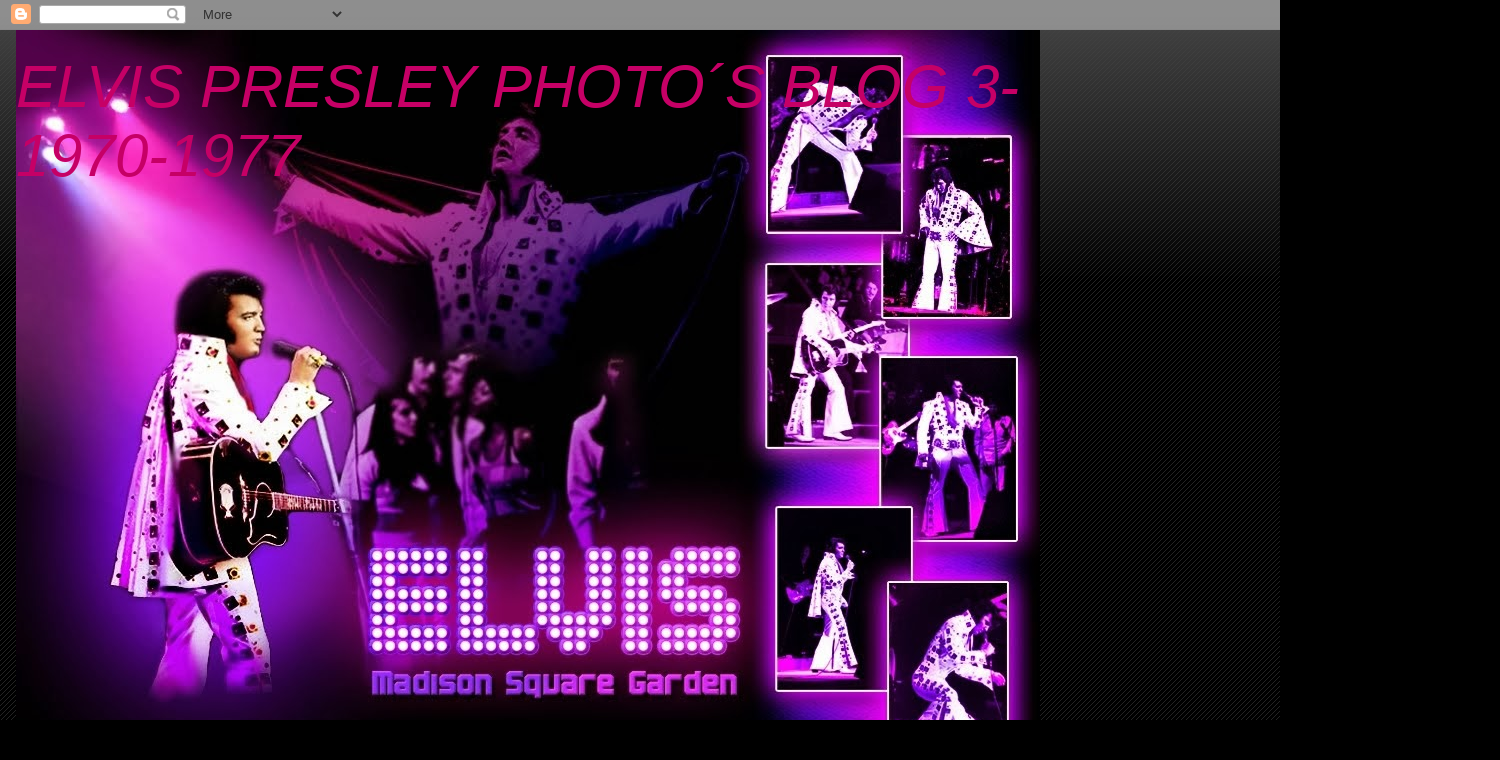

--- FILE ---
content_type: text/html; charset=UTF-8
request_url: https://elvisphotosgallery3.blogspot.com/2013/08/
body_size: 18601
content:
<!DOCTYPE html>
<html class='v2' dir='ltr' lang='nl'>
<head>
<link href='https://www.blogger.com/static/v1/widgets/335934321-css_bundle_v2.css' rel='stylesheet' type='text/css'/>
<meta content='width=1100' name='viewport'/>
<meta content='text/html; charset=UTF-8' http-equiv='Content-Type'/>
<meta content='blogger' name='generator'/>
<link href='https://elvisphotosgallery3.blogspot.com/favicon.ico' rel='icon' type='image/x-icon'/>
<link href='http://elvisphotosgallery3.blogspot.com/2013/08/' rel='canonical'/>
<link rel="alternate" type="application/atom+xml" title="ELVIS PRESLEY  PHOTO&#180;S BLOG 3- 1970-1977 - Atom" href="https://elvisphotosgallery3.blogspot.com/feeds/posts/default" />
<link rel="alternate" type="application/rss+xml" title="ELVIS PRESLEY  PHOTO&#180;S BLOG 3- 1970-1977 - RSS" href="https://elvisphotosgallery3.blogspot.com/feeds/posts/default?alt=rss" />
<link rel="service.post" type="application/atom+xml" title="ELVIS PRESLEY  PHOTO&#180;S BLOG 3- 1970-1977 - Atom" href="https://www.blogger.com/feeds/9182240644466564162/posts/default" />
<!--Can't find substitution for tag [blog.ieCssRetrofitLinks]-->
<meta content='http://elvisphotosgallery3.blogspot.com/2013/08/' property='og:url'/>
<meta content='ELVIS PRESLEY  PHOTO´S BLOG 3- 1970-1977' property='og:title'/>
<meta content='' property='og:description'/>
<title>ELVIS PRESLEY  PHOTO&#180;S BLOG 3- 1970-1977: augustus 2013</title>
<style id='page-skin-1' type='text/css'><!--
/*
-----------------------------------------------
Blogger Template Style
Name:     Awesome Inc.
Designer: Tina Chen
URL:      tinachen.org
----------------------------------------------- */
/* Content
----------------------------------------------- */
body {
font: normal normal 13px Impact, sans-serif;
color: #ffffff;
background: #000000 url(//www.blogblog.com/1kt/awesomeinc/body_background_dark.png) repeat scroll top left;
}
html body .content-outer {
min-width: 0;
max-width: 100%;
width: 100%;
}
a:link {
text-decoration: none;
color: #888888;
}
a:visited {
text-decoration: none;
color: #444444;
}
a:hover {
text-decoration: underline;
color: #cccccc;
}
.body-fauxcolumn-outer .cap-top {
position: absolute;
z-index: 1;
height: 276px;
width: 100%;
background: transparent url(//www.blogblog.com/1kt/awesomeinc/body_gradient_dark.png) repeat-x scroll top left;
_background-image: none;
}
/* Columns
----------------------------------------------- */
.content-inner {
padding: 0;
}
.header-inner .section {
margin: 0 16px;
}
.tabs-inner .section {
margin: 0 16px;
}
.main-inner {
padding-top: 30px;
}
.main-inner .column-center-inner,
.main-inner .column-left-inner,
.main-inner .column-right-inner {
padding: 0 5px;
}
*+html body .main-inner .column-center-inner {
margin-top: -30px;
}
#layout .main-inner .column-center-inner {
margin-top: 0;
}
/* Header
----------------------------------------------- */
.header-outer {
margin: 0 0 0 0;
background: transparent none repeat scroll 0 0;
}
.Header h1 {
font: italic normal 60px Impact, sans-serif;
color: #c60066;
text-shadow: 0 0 -1px #000000;
}
.Header h1 a {
color: #c60066;
}
.Header .description {
font: normal normal 14px Impact, sans-serif;
color: #3d85c6;
}
.header-inner .Header .titlewrapper,
.header-inner .Header .descriptionwrapper {
padding-left: 0;
padding-right: 0;
margin-bottom: 0;
}
.header-inner .Header .titlewrapper {
padding-top: 22px;
}
/* Tabs
----------------------------------------------- */
.tabs-outer {
overflow: hidden;
position: relative;
background: #141414 none repeat scroll 0 0;
}
#layout .tabs-outer {
overflow: visible;
}
.tabs-cap-top, .tabs-cap-bottom {
position: absolute;
width: 100%;
border-top: 1px solid #222222;
}
.tabs-cap-bottom {
bottom: 0;
}
.tabs-inner .widget li a {
display: inline-block;
margin: 0;
padding: .6em 1.5em;
font: normal bold 14px Arial, Tahoma, Helvetica, FreeSans, sans-serif;
color: #ffffff;
border-top: 1px solid #222222;
border-bottom: 1px solid #222222;
border-left: 1px solid #222222;
height: 16px;
line-height: 16px;
}
.tabs-inner .widget li:last-child a {
border-right: 1px solid #222222;
}
.tabs-inner .widget li.selected a, .tabs-inner .widget li a:hover {
background: #444444 none repeat-x scroll 0 -100px;
color: #ffffff;
}
/* Headings
----------------------------------------------- */
h2 {
font: normal bold 14px Arial, Tahoma, Helvetica, FreeSans, sans-serif;
color: #ffffff;
}
/* Widgets
----------------------------------------------- */
.main-inner .section {
margin: 0 27px;
padding: 0;
}
.main-inner .column-left-outer,
.main-inner .column-right-outer {
margin-top: 0;
}
#layout .main-inner .column-left-outer,
#layout .main-inner .column-right-outer {
margin-top: 0;
}
.main-inner .column-left-inner,
.main-inner .column-right-inner {
background: transparent none repeat 0 0;
-moz-box-shadow: 0 0 0 rgba(0, 0, 0, .2);
-webkit-box-shadow: 0 0 0 rgba(0, 0, 0, .2);
-goog-ms-box-shadow: 0 0 0 rgba(0, 0, 0, .2);
box-shadow: 0 0 0 rgba(0, 0, 0, .2);
-moz-border-radius: 0;
-webkit-border-radius: 0;
-goog-ms-border-radius: 0;
border-radius: 0;
}
#layout .main-inner .column-left-inner,
#layout .main-inner .column-right-inner {
margin-top: 0;
}
.sidebar .widget {
font: normal normal 14px Arial, Tahoma, Helvetica, FreeSans, sans-serif;
color: #ffffff;
}
.sidebar .widget a:link {
color: #888888;
}
.sidebar .widget a:visited {
color: #444444;
}
.sidebar .widget a:hover {
color: #cccccc;
}
.sidebar .widget h2 {
text-shadow: 0 0 -1px #000000;
}
.main-inner .widget {
background-color: #141414;
border: 1px solid #222222;
padding: 0 15px 15px;
margin: 20px -16px;
-moz-box-shadow: 0 0 0 rgba(0, 0, 0, .2);
-webkit-box-shadow: 0 0 0 rgba(0, 0, 0, .2);
-goog-ms-box-shadow: 0 0 0 rgba(0, 0, 0, .2);
box-shadow: 0 0 0 rgba(0, 0, 0, .2);
-moz-border-radius: 0;
-webkit-border-radius: 0;
-goog-ms-border-radius: 0;
border-radius: 0;
}
.main-inner .widget h2 {
margin: 0 -15px;
padding: .6em 15px .5em;
border-bottom: 1px solid #000000;
}
.footer-inner .widget h2 {
padding: 0 0 .4em;
border-bottom: 1px solid #000000;
}
.main-inner .widget h2 + div, .footer-inner .widget h2 + div {
border-top: 1px solid #222222;
padding-top: 8px;
}
.main-inner .widget .widget-content {
margin: 0 -15px;
padding: 7px 15px 0;
}
.main-inner .widget ul, .main-inner .widget #ArchiveList ul.flat {
margin: -8px -15px 0;
padding: 0;
list-style: none;
}
.main-inner .widget #ArchiveList {
margin: -8px 0 0;
}
.main-inner .widget ul li, .main-inner .widget #ArchiveList ul.flat li {
padding: .5em 15px;
text-indent: 0;
color: #666666;
border-top: 1px solid #222222;
border-bottom: 1px solid #000000;
}
.main-inner .widget #ArchiveList ul li {
padding-top: .25em;
padding-bottom: .25em;
}
.main-inner .widget ul li:first-child, .main-inner .widget #ArchiveList ul.flat li:first-child {
border-top: none;
}
.main-inner .widget ul li:last-child, .main-inner .widget #ArchiveList ul.flat li:last-child {
border-bottom: none;
}
.post-body {
position: relative;
}
.main-inner .widget .post-body ul {
padding: 0 2.5em;
margin: .5em 0;
list-style: disc;
}
.main-inner .widget .post-body ul li {
padding: 0.25em 0;
margin-bottom: .25em;
color: #ffffff;
border: none;
}
.footer-inner .widget ul {
padding: 0;
list-style: none;
}
.widget .zippy {
color: #666666;
}
/* Posts
----------------------------------------------- */
body .main-inner .Blog {
padding: 0;
margin-bottom: 1em;
background-color: transparent;
border: none;
-moz-box-shadow: 0 0 0 rgba(0, 0, 0, 0);
-webkit-box-shadow: 0 0 0 rgba(0, 0, 0, 0);
-goog-ms-box-shadow: 0 0 0 rgba(0, 0, 0, 0);
box-shadow: 0 0 0 rgba(0, 0, 0, 0);
}
.main-inner .section:last-child .Blog:last-child {
padding: 0;
margin-bottom: 1em;
}
.main-inner .widget h2.date-header {
margin: 0 -15px 1px;
padding: 0 0 0 0;
font: normal normal 14px Arial, Tahoma, Helvetica, FreeSans, sans-serif;
color: #666666;
background: transparent none no-repeat scroll top left;
border-top: 0 solid #222222;
border-bottom: 1px solid #000000;
-moz-border-radius-topleft: 0;
-moz-border-radius-topright: 0;
-webkit-border-top-left-radius: 0;
-webkit-border-top-right-radius: 0;
border-top-left-radius: 0;
border-top-right-radius: 0;
position: static;
bottom: 100%;
right: 15px;
text-shadow: 0 0 -1px #000000;
}
.main-inner .widget h2.date-header span {
font: normal normal 14px Arial, Tahoma, Helvetica, FreeSans, sans-serif;
display: block;
padding: .5em 15px;
border-left: 0 solid #222222;
border-right: 0 solid #222222;
}
.date-outer {
position: relative;
margin: 30px 0 20px;
padding: 0 15px;
background-color: #141414;
border: 1px solid #222222;
-moz-box-shadow: 0 0 0 rgba(0, 0, 0, .2);
-webkit-box-shadow: 0 0 0 rgba(0, 0, 0, .2);
-goog-ms-box-shadow: 0 0 0 rgba(0, 0, 0, .2);
box-shadow: 0 0 0 rgba(0, 0, 0, .2);
-moz-border-radius: 0;
-webkit-border-radius: 0;
-goog-ms-border-radius: 0;
border-radius: 0;
}
.date-outer:first-child {
margin-top: 0;
}
.date-outer:last-child {
margin-bottom: 20px;
-moz-border-radius-bottomleft: 0;
-moz-border-radius-bottomright: 0;
-webkit-border-bottom-left-radius: 0;
-webkit-border-bottom-right-radius: 0;
-goog-ms-border-bottom-left-radius: 0;
-goog-ms-border-bottom-right-radius: 0;
border-bottom-left-radius: 0;
border-bottom-right-radius: 0;
}
.date-posts {
margin: 0 -15px;
padding: 0 15px;
clear: both;
}
.post-outer, .inline-ad {
border-top: 1px solid #222222;
margin: 0 -15px;
padding: 15px 15px;
}
.post-outer {
padding-bottom: 10px;
}
.post-outer:first-child {
padding-top: 0;
border-top: none;
}
.post-outer:last-child, .inline-ad:last-child {
border-bottom: none;
}
.post-body {
position: relative;
}
.post-body img {
padding: 8px;
background: #222222;
border: 1px solid transparent;
-moz-box-shadow: 0 0 0 rgba(0, 0, 0, .2);
-webkit-box-shadow: 0 0 0 rgba(0, 0, 0, .2);
box-shadow: 0 0 0 rgba(0, 0, 0, .2);
-moz-border-radius: 0;
-webkit-border-radius: 0;
border-radius: 0;
}
h3.post-title, h4 {
font: normal bold 22px Arial, Tahoma, Helvetica, FreeSans, sans-serif;
color: #ffffff;
}
h3.post-title a {
font: normal bold 22px Arial, Tahoma, Helvetica, FreeSans, sans-serif;
color: #ffffff;
}
h3.post-title a:hover {
color: #cccccc;
text-decoration: underline;
}
.post-header {
margin: 0 0 1em;
}
.post-body {
line-height: 1.4;
}
.post-outer h2 {
color: #ffffff;
}
.post-footer {
margin: 1.5em 0 0;
}
#blog-pager {
padding: 15px;
font-size: 120%;
background-color: #141414;
border: 1px solid #222222;
-moz-box-shadow: 0 0 0 rgba(0, 0, 0, .2);
-webkit-box-shadow: 0 0 0 rgba(0, 0, 0, .2);
-goog-ms-box-shadow: 0 0 0 rgba(0, 0, 0, .2);
box-shadow: 0 0 0 rgba(0, 0, 0, .2);
-moz-border-radius: 0;
-webkit-border-radius: 0;
-goog-ms-border-radius: 0;
border-radius: 0;
-moz-border-radius-topleft: 0;
-moz-border-radius-topright: 0;
-webkit-border-top-left-radius: 0;
-webkit-border-top-right-radius: 0;
-goog-ms-border-top-left-radius: 0;
-goog-ms-border-top-right-radius: 0;
border-top-left-radius: 0;
border-top-right-radius-topright: 0;
margin-top: 1em;
}
.blog-feeds, .post-feeds {
margin: 1em 0;
text-align: center;
color: #ffffff;
}
.blog-feeds a, .post-feeds a {
color: #888888;
}
.blog-feeds a:visited, .post-feeds a:visited {
color: #444444;
}
.blog-feeds a:hover, .post-feeds a:hover {
color: #cccccc;
}
.post-outer .comments {
margin-top: 2em;
}
/* Comments
----------------------------------------------- */
.comments .comments-content .icon.blog-author {
background-repeat: no-repeat;
background-image: url([data-uri]);
}
.comments .comments-content .loadmore a {
border-top: 1px solid #222222;
border-bottom: 1px solid #222222;
}
.comments .continue {
border-top: 2px solid #222222;
}
/* Footer
----------------------------------------------- */
.footer-outer {
margin: -0 0 -1px;
padding: 0 0 0;
color: #ffffff;
overflow: hidden;
}
.footer-fauxborder-left {
border-top: 1px solid #222222;
background: #141414 none repeat scroll 0 0;
-moz-box-shadow: 0 0 0 rgba(0, 0, 0, .2);
-webkit-box-shadow: 0 0 0 rgba(0, 0, 0, .2);
-goog-ms-box-shadow: 0 0 0 rgba(0, 0, 0, .2);
box-shadow: 0 0 0 rgba(0, 0, 0, .2);
margin: 0 -0;
}
/* Mobile
----------------------------------------------- */
body.mobile {
background-size: auto;
}
.mobile .body-fauxcolumn-outer {
background: transparent none repeat scroll top left;
}
*+html body.mobile .main-inner .column-center-inner {
margin-top: 0;
}
.mobile .main-inner .widget {
padding: 0 0 15px;
}
.mobile .main-inner .widget h2 + div,
.mobile .footer-inner .widget h2 + div {
border-top: none;
padding-top: 0;
}
.mobile .footer-inner .widget h2 {
padding: 0.5em 0;
border-bottom: none;
}
.mobile .main-inner .widget .widget-content {
margin: 0;
padding: 7px 0 0;
}
.mobile .main-inner .widget ul,
.mobile .main-inner .widget #ArchiveList ul.flat {
margin: 0 -15px 0;
}
.mobile .main-inner .widget h2.date-header {
right: 0;
}
.mobile .date-header span {
padding: 0.4em 0;
}
.mobile .date-outer:first-child {
margin-bottom: 0;
border: 1px solid #222222;
-moz-border-radius-topleft: 0;
-moz-border-radius-topright: 0;
-webkit-border-top-left-radius: 0;
-webkit-border-top-right-radius: 0;
-goog-ms-border-top-left-radius: 0;
-goog-ms-border-top-right-radius: 0;
border-top-left-radius: 0;
border-top-right-radius: 0;
}
.mobile .date-outer {
border-color: #222222;
border-width: 0 1px 1px;
}
.mobile .date-outer:last-child {
margin-bottom: 0;
}
.mobile .main-inner {
padding: 0;
}
.mobile .header-inner .section {
margin: 0;
}
.mobile .post-outer, .mobile .inline-ad {
padding: 5px 0;
}
.mobile .tabs-inner .section {
margin: 0 10px;
}
.mobile .main-inner .widget h2 {
margin: 0;
padding: 0;
}
.mobile .main-inner .widget h2.date-header span {
padding: 0;
}
.mobile .main-inner .widget .widget-content {
margin: 0;
padding: 7px 0 0;
}
.mobile #blog-pager {
border: 1px solid transparent;
background: #141414 none repeat scroll 0 0;
}
.mobile .main-inner .column-left-inner,
.mobile .main-inner .column-right-inner {
background: transparent none repeat 0 0;
-moz-box-shadow: none;
-webkit-box-shadow: none;
-goog-ms-box-shadow: none;
box-shadow: none;
}
.mobile .date-posts {
margin: 0;
padding: 0;
}
.mobile .footer-fauxborder-left {
margin: 0;
border-top: inherit;
}
.mobile .main-inner .section:last-child .Blog:last-child {
margin-bottom: 0;
}
.mobile-index-contents {
color: #ffffff;
}
.mobile .mobile-link-button {
background: #888888 none repeat scroll 0 0;
}
.mobile-link-button a:link, .mobile-link-button a:visited {
color: #ffffff;
}
.mobile .tabs-inner .PageList .widget-content {
background: transparent;
border-top: 1px solid;
border-color: #222222;
color: #ffffff;
}
.mobile .tabs-inner .PageList .widget-content .pagelist-arrow {
border-left: 1px solid #222222;
}

--></style>
<style id='template-skin-1' type='text/css'><!--
body {
min-width: 1500px;
}
.content-outer, .content-fauxcolumn-outer, .region-inner {
min-width: 1500px;
max-width: 1500px;
_width: 1500px;
}
.main-inner .columns {
padding-left: 0px;
padding-right: 0px;
}
.main-inner .fauxcolumn-center-outer {
left: 0px;
right: 0px;
/* IE6 does not respect left and right together */
_width: expression(this.parentNode.offsetWidth -
parseInt("0px") -
parseInt("0px") + 'px');
}
.main-inner .fauxcolumn-left-outer {
width: 0px;
}
.main-inner .fauxcolumn-right-outer {
width: 0px;
}
.main-inner .column-left-outer {
width: 0px;
right: 100%;
margin-left: -0px;
}
.main-inner .column-right-outer {
width: 0px;
margin-right: -0px;
}
#layout {
min-width: 0;
}
#layout .content-outer {
min-width: 0;
width: 800px;
}
#layout .region-inner {
min-width: 0;
width: auto;
}
body#layout div.add_widget {
padding: 8px;
}
body#layout div.add_widget a {
margin-left: 32px;
}
--></style>
<link href='https://www.blogger.com/dyn-css/authorization.css?targetBlogID=9182240644466564162&amp;zx=b51fe86c-8c6c-465f-aa31-35fab395f734' media='none' onload='if(media!=&#39;all&#39;)media=&#39;all&#39;' rel='stylesheet'/><noscript><link href='https://www.blogger.com/dyn-css/authorization.css?targetBlogID=9182240644466564162&amp;zx=b51fe86c-8c6c-465f-aa31-35fab395f734' rel='stylesheet'/></noscript>
<meta name='google-adsense-platform-account' content='ca-host-pub-1556223355139109'/>
<meta name='google-adsense-platform-domain' content='blogspot.com'/>

</head>
<body class='loading variant-dark'>
<div class='navbar section' id='navbar' name='Navbar'><div class='widget Navbar' data-version='1' id='Navbar1'><script type="text/javascript">
    function setAttributeOnload(object, attribute, val) {
      if(window.addEventListener) {
        window.addEventListener('load',
          function(){ object[attribute] = val; }, false);
      } else {
        window.attachEvent('onload', function(){ object[attribute] = val; });
      }
    }
  </script>
<div id="navbar-iframe-container"></div>
<script type="text/javascript" src="https://apis.google.com/js/platform.js"></script>
<script type="text/javascript">
      gapi.load("gapi.iframes:gapi.iframes.style.bubble", function() {
        if (gapi.iframes && gapi.iframes.getContext) {
          gapi.iframes.getContext().openChild({
              url: 'https://www.blogger.com/navbar/9182240644466564162?origin\x3dhttps://elvisphotosgallery3.blogspot.com',
              where: document.getElementById("navbar-iframe-container"),
              id: "navbar-iframe"
          });
        }
      });
    </script><script type="text/javascript">
(function() {
var script = document.createElement('script');
script.type = 'text/javascript';
script.src = '//pagead2.googlesyndication.com/pagead/js/google_top_exp.js';
var head = document.getElementsByTagName('head')[0];
if (head) {
head.appendChild(script);
}})();
</script>
</div></div>
<div class='body-fauxcolumns'>
<div class='fauxcolumn-outer body-fauxcolumn-outer'>
<div class='cap-top'>
<div class='cap-left'></div>
<div class='cap-right'></div>
</div>
<div class='fauxborder-left'>
<div class='fauxborder-right'></div>
<div class='fauxcolumn-inner'>
</div>
</div>
<div class='cap-bottom'>
<div class='cap-left'></div>
<div class='cap-right'></div>
</div>
</div>
</div>
<div class='content'>
<div class='content-fauxcolumns'>
<div class='fauxcolumn-outer content-fauxcolumn-outer'>
<div class='cap-top'>
<div class='cap-left'></div>
<div class='cap-right'></div>
</div>
<div class='fauxborder-left'>
<div class='fauxborder-right'></div>
<div class='fauxcolumn-inner'>
</div>
</div>
<div class='cap-bottom'>
<div class='cap-left'></div>
<div class='cap-right'></div>
</div>
</div>
</div>
<div class='content-outer'>
<div class='content-cap-top cap-top'>
<div class='cap-left'></div>
<div class='cap-right'></div>
</div>
<div class='fauxborder-left content-fauxborder-left'>
<div class='fauxborder-right content-fauxborder-right'></div>
<div class='content-inner'>
<header>
<div class='header-outer'>
<div class='header-cap-top cap-top'>
<div class='cap-left'></div>
<div class='cap-right'></div>
</div>
<div class='fauxborder-left header-fauxborder-left'>
<div class='fauxborder-right header-fauxborder-right'></div>
<div class='region-inner header-inner'>
<div class='header section' id='header' name='Koptekst'><div class='widget Header' data-version='1' id='Header1'>
<div id='header-inner' style='background-image: url("https://blogger.googleusercontent.com/img/b/R29vZ2xl/AVvXsEgJ2U-m_lkAMawdi75EmQEJk9oua7XyLf1c5C6QyYn38yCLRdQ-YaaSidSUTuIePDScN1hlXPiFa4901sLJI5QG30PprF2fd-T35hye7HquBEUcYpYEifLexyQbdSU73sLbq0i0lxjosmO-/s1600/Elvis-MSG.jpg"); background-position: left; width: 1024px; min-height: 768px; _height: 768px; background-repeat: no-repeat; '>
<div class='titlewrapper' style='background: transparent'>
<h1 class='title' style='background: transparent; border-width: 0px'>
<a href='https://elvisphotosgallery3.blogspot.com/'>
ELVIS PRESLEY  PHOTO&#180;S BLOG 3- 1970-1977
</a>
</h1>
</div>
<div class='descriptionwrapper'>
<p class='description'><span>
</span></p>
</div>
</div>
</div></div>
</div>
</div>
<div class='header-cap-bottom cap-bottom'>
<div class='cap-left'></div>
<div class='cap-right'></div>
</div>
</div>
</header>
<div class='tabs-outer'>
<div class='tabs-cap-top cap-top'>
<div class='cap-left'></div>
<div class='cap-right'></div>
</div>
<div class='fauxborder-left tabs-fauxborder-left'>
<div class='fauxborder-right tabs-fauxborder-right'></div>
<div class='region-inner tabs-inner'>
<div class='tabs section' id='crosscol' name='Alle kolommen'><div class='widget HTML' data-version='1' id='HTML1'>
<h2 class='title'>Elvis Forever Radio</h2>
<div class='widget-content'>
<embed src="//www.shoutcast.com/media/popupPlayer_V19.swf?stationid=http://yp.shoutcast.com/sbin/tunein-station.pls?id%3D626913&amp;play_status=1" quality="high" bgcolor="#ffffff" width="398" height="104" name="popupPlayer_V19" align="middle" allowscriptaccess="always" allowfullscreen="true" type="application/x-shockwave-flash" pluginspage="http://www.adobe.com/go/getflashplayer"></embed>
</div>
<div class='clear'></div>
</div></div>
<div class='tabs no-items section' id='crosscol-overflow' name='Cross-Column 2'></div>
</div>
</div>
<div class='tabs-cap-bottom cap-bottom'>
<div class='cap-left'></div>
<div class='cap-right'></div>
</div>
</div>
<div class='main-outer'>
<div class='main-cap-top cap-top'>
<div class='cap-left'></div>
<div class='cap-right'></div>
</div>
<div class='fauxborder-left main-fauxborder-left'>
<div class='fauxborder-right main-fauxborder-right'></div>
<div class='region-inner main-inner'>
<div class='columns fauxcolumns'>
<div class='fauxcolumn-outer fauxcolumn-center-outer'>
<div class='cap-top'>
<div class='cap-left'></div>
<div class='cap-right'></div>
</div>
<div class='fauxborder-left'>
<div class='fauxborder-right'></div>
<div class='fauxcolumn-inner'>
</div>
</div>
<div class='cap-bottom'>
<div class='cap-left'></div>
<div class='cap-right'></div>
</div>
</div>
<div class='fauxcolumn-outer fauxcolumn-left-outer'>
<div class='cap-top'>
<div class='cap-left'></div>
<div class='cap-right'></div>
</div>
<div class='fauxborder-left'>
<div class='fauxborder-right'></div>
<div class='fauxcolumn-inner'>
</div>
</div>
<div class='cap-bottom'>
<div class='cap-left'></div>
<div class='cap-right'></div>
</div>
</div>
<div class='fauxcolumn-outer fauxcolumn-right-outer'>
<div class='cap-top'>
<div class='cap-left'></div>
<div class='cap-right'></div>
</div>
<div class='fauxborder-left'>
<div class='fauxborder-right'></div>
<div class='fauxcolumn-inner'>
</div>
</div>
<div class='cap-bottom'>
<div class='cap-left'></div>
<div class='cap-right'></div>
</div>
</div>
<!-- corrects IE6 width calculation -->
<div class='columns-inner'>
<div class='column-center-outer'>
<div class='column-center-inner'>
<div class='main section' id='main' name='Algemeen'><div class='widget Blog' data-version='1' id='Blog1'>
<div class='blog-posts hfeed'>

          <div class="date-outer">
        
<h2 class='date-header'><span>zaterdag 31 augustus 2013</span></h2>

          <div class="date-posts">
        
<div class='post-outer'>
<div class='post hentry uncustomized-post-template' itemprop='blogPost' itemscope='itemscope' itemtype='http://schema.org/BlogPosting'>
<meta content='http://www.elvis-collectors.com/candid-central/ottawa134cc.jpg' itemprop='image_url'/>
<meta content='9182240644466564162' itemprop='blogId'/>
<meta content='5974525108504725107' itemprop='postId'/>
<a name='5974525108504725107'></a>
<h3 class='post-title entry-title' itemprop='name'>
<a href='https://elvisphotosgallery3.blogspot.com/2013/08/elvis-presley-rocks-ottawa-auditorium_507.html'>Elvis Presley Rocks Ottawa Auditorium - April 3 1957</a>
</h3>
<div class='post-header'>
<div class='post-header-line-1'></div>
</div>
<div class='post-body entry-content' id='post-body-5974525108504725107' itemprop='description articleBody'>
<img src="https://lh3.googleusercontent.com/blogger_img_proxy/AEn0k_ufY4UxiBY0QfI90bUXj5CNztDozb3aw9kH9W91SO5_fj0lfiFq3OV-WpIAhseqhmInmNq9DL_mkSb2ZgBxp3EPonongMqXbPQfFJ20Qmw77Dx9TsBqKj-nxPpqIJ5CNoNi=s0-d"><br />
<img src="https://lh3.googleusercontent.com/blogger_img_proxy/AEn0k_sQ5x8b08t7HqktVmHu5YU9WWs9adX30Rfn6VsTiuypdzjqIwEPA4zmlFyM0tezD91JXVcZBbYMM2cUzpP164z-L5q0ge73Kfpuv4VEzXiuvCgh5IS6SkggQSlO1Q59TwYw=s0-d"><br />
<img src="https://lh3.googleusercontent.com/blogger_img_proxy/AEn0k_syDUd47Y8JM2DLdLU_KWRUm7N2slb_m9-GOvHuoeWARtXES9iZhxbBSRkXXPJ-ukbRReq9AixAKALCa-_DM4Jm84wbxpTWOh2a_3c2VZHQndkb35wKCO4yWrDA8B1Q7zs=s0-d">
<div style='clear: both;'></div>
</div>
<div class='post-footer'>
<div class='post-footer-line post-footer-line-1'>
<span class='post-author vcard'>
Gepost door
<span class='fn' itemprop='author' itemscope='itemscope' itemtype='http://schema.org/Person'>
<meta content='https://www.blogger.com/profile/12380541070397804242' itemprop='url'/>
<a class='g-profile' href='https://www.blogger.com/profile/12380541070397804242' rel='author' title='author profile'>
<span itemprop='name'>Unknown</span>
</a>
</span>
</span>
<span class='post-timestamp'>
op
<meta content='http://elvisphotosgallery3.blogspot.com/2013/08/elvis-presley-rocks-ottawa-auditorium_507.html' itemprop='url'/>
<a class='timestamp-link' href='https://elvisphotosgallery3.blogspot.com/2013/08/elvis-presley-rocks-ottawa-auditorium_507.html' rel='bookmark' title='permanent link'><abbr class='published' itemprop='datePublished' title='2013-08-31T10:36:00-07:00'>10:36</abbr></a>
</span>
<span class='post-comment-link'>
<a class='comment-link' href='https://elvisphotosgallery3.blogspot.com/2013/08/elvis-presley-rocks-ottawa-auditorium_507.html#comment-form' onclick=''>
Geen opmerkingen:
  </a>
</span>
<span class='post-icons'>
<span class='item-control blog-admin pid-939069061'>
<a href='https://www.blogger.com/post-edit.g?blogID=9182240644466564162&postID=5974525108504725107&from=pencil' title='Post bewerken'>
<img alt='' class='icon-action' height='18' src='https://resources.blogblog.com/img/icon18_edit_allbkg.gif' width='18'/>
</a>
</span>
</span>
<div class='post-share-buttons goog-inline-block'>
<a class='goog-inline-block share-button sb-email' href='https://www.blogger.com/share-post.g?blogID=9182240644466564162&postID=5974525108504725107&target=email' target='_blank' title='Dit e-mailen
'><span class='share-button-link-text'>Dit e-mailen
</span></a><a class='goog-inline-block share-button sb-blog' href='https://www.blogger.com/share-post.g?blogID=9182240644466564162&postID=5974525108504725107&target=blog' onclick='window.open(this.href, "_blank", "height=270,width=475"); return false;' target='_blank' title='Dit bloggen!'><span class='share-button-link-text'>Dit bloggen!</span></a><a class='goog-inline-block share-button sb-twitter' href='https://www.blogger.com/share-post.g?blogID=9182240644466564162&postID=5974525108504725107&target=twitter' target='_blank' title='Delen via X'><span class='share-button-link-text'>Delen via X</span></a><a class='goog-inline-block share-button sb-facebook' href='https://www.blogger.com/share-post.g?blogID=9182240644466564162&postID=5974525108504725107&target=facebook' onclick='window.open(this.href, "_blank", "height=430,width=640"); return false;' target='_blank' title='Delen op Facebook'><span class='share-button-link-text'>Delen op Facebook</span></a><a class='goog-inline-block share-button sb-pinterest' href='https://www.blogger.com/share-post.g?blogID=9182240644466564162&postID=5974525108504725107&target=pinterest' target='_blank' title='Delen op Pinterest'><span class='share-button-link-text'>Delen op Pinterest</span></a>
</div>
</div>
<div class='post-footer-line post-footer-line-2'>
<span class='post-labels'>
</span>
</div>
<div class='post-footer-line post-footer-line-3'>
<span class='post-location'>
</span>
</div>
</div>
</div>
</div>
<div class='post-outer'>
<div class='post hentry uncustomized-post-template' itemprop='blogPost' itemscope='itemscope' itemtype='http://schema.org/BlogPosting'>
<meta content='http://www.elvis-collectors.com/candid-central/ottawa126cc.jpg' itemprop='image_url'/>
<meta content='9182240644466564162' itemprop='blogId'/>
<meta content='7118713881751170269' itemprop='postId'/>
<a name='7118713881751170269'></a>
<h3 class='post-title entry-title' itemprop='name'>
<a href='https://elvisphotosgallery3.blogspot.com/2013/08/elvis-presley-rocks-ottawa-auditorium_6439.html'>Elvis Presley Rocks Ottawa Auditorium - April 3 1957</a>
</h3>
<div class='post-header'>
<div class='post-header-line-1'></div>
</div>
<div class='post-body entry-content' id='post-body-7118713881751170269' itemprop='description articleBody'>
<img src="https://lh3.googleusercontent.com/blogger_img_proxy/AEn0k_vtTISSGSlM5bAGMhe7nitSjdFg3enQDwlkpgFf-jzC1awOgW6lwMCGB6HIlbhHrqbtXi9X5sO-_sKeHzrC0qdzQ0pRBqx8Dq05enJqD0TrpN_rBo-nLrFbawWsa4vGMBB6=s0-d"><br />
<img src="https://lh3.googleusercontent.com/blogger_img_proxy/AEn0k_sSWgIhNjI0yjjUxQSb7f2UVJWWk5NtRm2xPrirBJ8k1R3C0uwhmLz8Pn1b0NPwJJhS6ep9KH5vqFubklsX09VbQIZD4WwlsoslhmZZgATwZi6qu_XHpeGDAeJHbqFf1jz0=s0-d"><br />
<img src="https://lh3.googleusercontent.com/blogger_img_proxy/AEn0k_vspjmOZJrWcFJdQjgmoqj8gvmXHCgY_I3TLQW9IwzMxpXunR2NiwJzmDpJlMSFQw9mYRR56FX5J1FT_mgr7cHP-_Sccy0sZ3q_z1VyuCpT-0ot5CA437Dhc3Z5Zc5L2Kc9=s0-d"><br />
<img src="https://lh3.googleusercontent.com/blogger_img_proxy/AEn0k_uA4Kmk4M9UswOBa9hjWgLvR106teD8EvQ7pGV_oGkpYDwjpmrqTrlltz1ESNS9CYK83DFHd96O65GLj2enDHZz8_8-woPZqcQpI8m1jTS8H2ZnzJcgo-9VLjBUjifuw5Gp=s0-d">
<div style='clear: both;'></div>
</div>
<div class='post-footer'>
<div class='post-footer-line post-footer-line-1'>
<span class='post-author vcard'>
Gepost door
<span class='fn' itemprop='author' itemscope='itemscope' itemtype='http://schema.org/Person'>
<meta content='https://www.blogger.com/profile/12380541070397804242' itemprop='url'/>
<a class='g-profile' href='https://www.blogger.com/profile/12380541070397804242' rel='author' title='author profile'>
<span itemprop='name'>Unknown</span>
</a>
</span>
</span>
<span class='post-timestamp'>
op
<meta content='http://elvisphotosgallery3.blogspot.com/2013/08/elvis-presley-rocks-ottawa-auditorium_6439.html' itemprop='url'/>
<a class='timestamp-link' href='https://elvisphotosgallery3.blogspot.com/2013/08/elvis-presley-rocks-ottawa-auditorium_6439.html' rel='bookmark' title='permanent link'><abbr class='published' itemprop='datePublished' title='2013-08-31T10:35:00-07:00'>10:35</abbr></a>
</span>
<span class='post-comment-link'>
<a class='comment-link' href='https://elvisphotosgallery3.blogspot.com/2013/08/elvis-presley-rocks-ottawa-auditorium_6439.html#comment-form' onclick=''>
Geen opmerkingen:
  </a>
</span>
<span class='post-icons'>
<span class='item-control blog-admin pid-939069061'>
<a href='https://www.blogger.com/post-edit.g?blogID=9182240644466564162&postID=7118713881751170269&from=pencil' title='Post bewerken'>
<img alt='' class='icon-action' height='18' src='https://resources.blogblog.com/img/icon18_edit_allbkg.gif' width='18'/>
</a>
</span>
</span>
<div class='post-share-buttons goog-inline-block'>
<a class='goog-inline-block share-button sb-email' href='https://www.blogger.com/share-post.g?blogID=9182240644466564162&postID=7118713881751170269&target=email' target='_blank' title='Dit e-mailen
'><span class='share-button-link-text'>Dit e-mailen
</span></a><a class='goog-inline-block share-button sb-blog' href='https://www.blogger.com/share-post.g?blogID=9182240644466564162&postID=7118713881751170269&target=blog' onclick='window.open(this.href, "_blank", "height=270,width=475"); return false;' target='_blank' title='Dit bloggen!'><span class='share-button-link-text'>Dit bloggen!</span></a><a class='goog-inline-block share-button sb-twitter' href='https://www.blogger.com/share-post.g?blogID=9182240644466564162&postID=7118713881751170269&target=twitter' target='_blank' title='Delen via X'><span class='share-button-link-text'>Delen via X</span></a><a class='goog-inline-block share-button sb-facebook' href='https://www.blogger.com/share-post.g?blogID=9182240644466564162&postID=7118713881751170269&target=facebook' onclick='window.open(this.href, "_blank", "height=430,width=640"); return false;' target='_blank' title='Delen op Facebook'><span class='share-button-link-text'>Delen op Facebook</span></a><a class='goog-inline-block share-button sb-pinterest' href='https://www.blogger.com/share-post.g?blogID=9182240644466564162&postID=7118713881751170269&target=pinterest' target='_blank' title='Delen op Pinterest'><span class='share-button-link-text'>Delen op Pinterest</span></a>
</div>
</div>
<div class='post-footer-line post-footer-line-2'>
<span class='post-labels'>
</span>
</div>
<div class='post-footer-line post-footer-line-3'>
<span class='post-location'>
</span>
</div>
</div>
</div>
</div>
<div class='post-outer'>
<div class='post hentry uncustomized-post-template' itemprop='blogPost' itemscope='itemscope' itemtype='http://schema.org/BlogPosting'>
<meta content='http://www.elvis-collectors.com/candid-central/ottawa122cc.jpg' itemprop='image_url'/>
<meta content='9182240644466564162' itemprop='blogId'/>
<meta content='2471810333838817989' itemprop='postId'/>
<a name='2471810333838817989'></a>
<h3 class='post-title entry-title' itemprop='name'>
<a href='https://elvisphotosgallery3.blogspot.com/2013/08/elvis-presley-rocks-ottawa-auditorium_6853.html'>Elvis Presley Rocks Ottawa Auditorium - April 3 1957</a>
</h3>
<div class='post-header'>
<div class='post-header-line-1'></div>
</div>
<div class='post-body entry-content' id='post-body-2471810333838817989' itemprop='description articleBody'>
<img src="https://lh3.googleusercontent.com/blogger_img_proxy/AEn0k_tH_W2N1-z1t3XlPjEozJa41LkzkQXfkpVOW0nuXlKmGlbhepRbfu0r1h-FGmY9RwuKVOsNS_TbvY8ODJJ-QEAqa_uWaXzqx5ZwohxEhgjy7Pc3yNPQIqilxQaUAFys85U=s0-d"><img src="https://lh3.googleusercontent.com/blogger_img_proxy/AEn0k_s4Pi_0XpUQ2hOBYzqOcsiC0I8LY0FH1IHvChkX-fYEVWLjgQ_3A5i3jiYmafrU5eraDLA_q7V1PuRavQ_V3vj93A6ViYGbKMxI0JrzCUmGMgHhNOlh2HkW3FwzooWUbsvz=s0-d"><br />
<img src="https://lh3.googleusercontent.com/blogger_img_proxy/AEn0k_vHrjoakddyVp6v-_Yc_OiuE359GiD246JUEoufVNtlsfVHYDwoSkwlCuyTx44g9DZhOjufvxKgfCk__G-PMkYnMTRxRVZMbNMYQssPsiegyLh75Qg5luX6YMuhUOhbyh67=s0-d"><br />
<img src="https://lh3.googleusercontent.com/blogger_img_proxy/AEn0k_v__5i6gr6pyLCDXcYf6KHiJA_uuxSvde-JVNHs3CowBvMwnxvSiQrHG1y0CO5U-mN-0iLY56hGSjq94V_KEmYi0Jw6VF4R4SXFgSd6u0EmJhCsdVi84cov68D_sLkXRoI=s0-d"><br />
<div style='clear: both;'></div>
</div>
<div class='post-footer'>
<div class='post-footer-line post-footer-line-1'>
<span class='post-author vcard'>
Gepost door
<span class='fn' itemprop='author' itemscope='itemscope' itemtype='http://schema.org/Person'>
<meta content='https://www.blogger.com/profile/12380541070397804242' itemprop='url'/>
<a class='g-profile' href='https://www.blogger.com/profile/12380541070397804242' rel='author' title='author profile'>
<span itemprop='name'>Unknown</span>
</a>
</span>
</span>
<span class='post-timestamp'>
op
<meta content='http://elvisphotosgallery3.blogspot.com/2013/08/elvis-presley-rocks-ottawa-auditorium_6853.html' itemprop='url'/>
<a class='timestamp-link' href='https://elvisphotosgallery3.blogspot.com/2013/08/elvis-presley-rocks-ottawa-auditorium_6853.html' rel='bookmark' title='permanent link'><abbr class='published' itemprop='datePublished' title='2013-08-31T10:33:00-07:00'>10:33</abbr></a>
</span>
<span class='post-comment-link'>
<a class='comment-link' href='https://elvisphotosgallery3.blogspot.com/2013/08/elvis-presley-rocks-ottawa-auditorium_6853.html#comment-form' onclick=''>
Geen opmerkingen:
  </a>
</span>
<span class='post-icons'>
<span class='item-control blog-admin pid-939069061'>
<a href='https://www.blogger.com/post-edit.g?blogID=9182240644466564162&postID=2471810333838817989&from=pencil' title='Post bewerken'>
<img alt='' class='icon-action' height='18' src='https://resources.blogblog.com/img/icon18_edit_allbkg.gif' width='18'/>
</a>
</span>
</span>
<div class='post-share-buttons goog-inline-block'>
<a class='goog-inline-block share-button sb-email' href='https://www.blogger.com/share-post.g?blogID=9182240644466564162&postID=2471810333838817989&target=email' target='_blank' title='Dit e-mailen
'><span class='share-button-link-text'>Dit e-mailen
</span></a><a class='goog-inline-block share-button sb-blog' href='https://www.blogger.com/share-post.g?blogID=9182240644466564162&postID=2471810333838817989&target=blog' onclick='window.open(this.href, "_blank", "height=270,width=475"); return false;' target='_blank' title='Dit bloggen!'><span class='share-button-link-text'>Dit bloggen!</span></a><a class='goog-inline-block share-button sb-twitter' href='https://www.blogger.com/share-post.g?blogID=9182240644466564162&postID=2471810333838817989&target=twitter' target='_blank' title='Delen via X'><span class='share-button-link-text'>Delen via X</span></a><a class='goog-inline-block share-button sb-facebook' href='https://www.blogger.com/share-post.g?blogID=9182240644466564162&postID=2471810333838817989&target=facebook' onclick='window.open(this.href, "_blank", "height=430,width=640"); return false;' target='_blank' title='Delen op Facebook'><span class='share-button-link-text'>Delen op Facebook</span></a><a class='goog-inline-block share-button sb-pinterest' href='https://www.blogger.com/share-post.g?blogID=9182240644466564162&postID=2471810333838817989&target=pinterest' target='_blank' title='Delen op Pinterest'><span class='share-button-link-text'>Delen op Pinterest</span></a>
</div>
</div>
<div class='post-footer-line post-footer-line-2'>
<span class='post-labels'>
</span>
</div>
<div class='post-footer-line post-footer-line-3'>
<span class='post-location'>
</span>
</div>
</div>
</div>
</div>
<div class='post-outer'>
<div class='post hentry uncustomized-post-template' itemprop='blogPost' itemscope='itemscope' itemtype='http://schema.org/BlogPosting'>
<meta content='http://www.elvis-collectors.com/candid-central/ottawa32cc.jpg' itemprop='image_url'/>
<meta content='9182240644466564162' itemprop='blogId'/>
<meta content='3925271525310643672' itemprop='postId'/>
<a name='3925271525310643672'></a>
<h3 class='post-title entry-title' itemprop='name'>
<a href='https://elvisphotosgallery3.blogspot.com/2013/08/elvis-presley-rocks-ottawa-auditorium_9117.html'>Elvis Presley Rocks Ottawa Auditorium - April 3 1957</a>
</h3>
<div class='post-header'>
<div class='post-header-line-1'></div>
</div>
<div class='post-body entry-content' id='post-body-3925271525310643672' itemprop='description articleBody'>
<img src="https://lh3.googleusercontent.com/blogger_img_proxy/AEn0k_u0E9IMa0GWHleEEYmRKD6g5f3kRwYSMgNttAt_UTMeU3HaUgnEAjDRZKeXX-va60txwcciMdFw1yk4RTg_w3mXotKkI37PhkUP3btKs0NsjEmScsbFjcUET0qOV7K8Kt4=s0-d"><br />
<img src="https://lh3.googleusercontent.com/blogger_img_proxy/AEn0k_tmalwGgMCQsPXE4celiUeP-KgFN1Vc2_kq8Hlrv4r5xIIjUxoJkLzDyK7ipN1NdXq4uS3yyf_iBbf1pfV5239U899dxT-EZLzW3G0IzTHOBF5SG7y0z6xNU4icG1z_LZU=s0-d"><br />
<img src="https://lh3.googleusercontent.com/blogger_img_proxy/AEn0k_v9ldewP0Cm9HyQFmqtskESJT8AuaEq9Nl1yNRU1YgOlV6-IFLcnpod4Q9XEWXuo2jj6CYzGAH1MG2iQj6RdR1T61mGAK7TVoR9S_RXJV5ZA2q3Y7Omhn9V0MKmUF-saJw=s0-d">
<div style='clear: both;'></div>
</div>
<div class='post-footer'>
<div class='post-footer-line post-footer-line-1'>
<span class='post-author vcard'>
Gepost door
<span class='fn' itemprop='author' itemscope='itemscope' itemtype='http://schema.org/Person'>
<meta content='https://www.blogger.com/profile/12380541070397804242' itemprop='url'/>
<a class='g-profile' href='https://www.blogger.com/profile/12380541070397804242' rel='author' title='author profile'>
<span itemprop='name'>Unknown</span>
</a>
</span>
</span>
<span class='post-timestamp'>
op
<meta content='http://elvisphotosgallery3.blogspot.com/2013/08/elvis-presley-rocks-ottawa-auditorium_9117.html' itemprop='url'/>
<a class='timestamp-link' href='https://elvisphotosgallery3.blogspot.com/2013/08/elvis-presley-rocks-ottawa-auditorium_9117.html' rel='bookmark' title='permanent link'><abbr class='published' itemprop='datePublished' title='2013-08-31T10:32:00-07:00'>10:32</abbr></a>
</span>
<span class='post-comment-link'>
<a class='comment-link' href='https://elvisphotosgallery3.blogspot.com/2013/08/elvis-presley-rocks-ottawa-auditorium_9117.html#comment-form' onclick=''>
Geen opmerkingen:
  </a>
</span>
<span class='post-icons'>
<span class='item-control blog-admin pid-939069061'>
<a href='https://www.blogger.com/post-edit.g?blogID=9182240644466564162&postID=3925271525310643672&from=pencil' title='Post bewerken'>
<img alt='' class='icon-action' height='18' src='https://resources.blogblog.com/img/icon18_edit_allbkg.gif' width='18'/>
</a>
</span>
</span>
<div class='post-share-buttons goog-inline-block'>
<a class='goog-inline-block share-button sb-email' href='https://www.blogger.com/share-post.g?blogID=9182240644466564162&postID=3925271525310643672&target=email' target='_blank' title='Dit e-mailen
'><span class='share-button-link-text'>Dit e-mailen
</span></a><a class='goog-inline-block share-button sb-blog' href='https://www.blogger.com/share-post.g?blogID=9182240644466564162&postID=3925271525310643672&target=blog' onclick='window.open(this.href, "_blank", "height=270,width=475"); return false;' target='_blank' title='Dit bloggen!'><span class='share-button-link-text'>Dit bloggen!</span></a><a class='goog-inline-block share-button sb-twitter' href='https://www.blogger.com/share-post.g?blogID=9182240644466564162&postID=3925271525310643672&target=twitter' target='_blank' title='Delen via X'><span class='share-button-link-text'>Delen via X</span></a><a class='goog-inline-block share-button sb-facebook' href='https://www.blogger.com/share-post.g?blogID=9182240644466564162&postID=3925271525310643672&target=facebook' onclick='window.open(this.href, "_blank", "height=430,width=640"); return false;' target='_blank' title='Delen op Facebook'><span class='share-button-link-text'>Delen op Facebook</span></a><a class='goog-inline-block share-button sb-pinterest' href='https://www.blogger.com/share-post.g?blogID=9182240644466564162&postID=3925271525310643672&target=pinterest' target='_blank' title='Delen op Pinterest'><span class='share-button-link-text'>Delen op Pinterest</span></a>
</div>
</div>
<div class='post-footer-line post-footer-line-2'>
<span class='post-labels'>
</span>
</div>
<div class='post-footer-line post-footer-line-3'>
<span class='post-location'>
</span>
</div>
</div>
</div>
</div>
<div class='post-outer'>
<div class='post hentry uncustomized-post-template' itemprop='blogPost' itemscope='itemscope' itemtype='http://schema.org/BlogPosting'>
<meta content='http://www.elvis-collectors.com/candid-central/ottawa30cc.jpg' itemprop='image_url'/>
<meta content='9182240644466564162' itemprop='blogId'/>
<meta content='8168782551800976252' itemprop='postId'/>
<a name='8168782551800976252'></a>
<h3 class='post-title entry-title' itemprop='name'>
<a href='https://elvisphotosgallery3.blogspot.com/2013/08/elvis-presley-rocks-ottawa-auditorium_6237.html'>Elvis Presley Rocks Ottawa Auditorium - April 3 1957</a>
</h3>
<div class='post-header'>
<div class='post-header-line-1'></div>
</div>
<div class='post-body entry-content' id='post-body-8168782551800976252' itemprop='description articleBody'>
<img src="https://lh3.googleusercontent.com/blogger_img_proxy/AEn0k_vAXjlnAfYj-NKPVl5ETfYPSXZWtyrWOaw99to-8OpUkCwjpK5CZmMtvS-9Q87bLSrL245TTjZrbefqip4_k1WJSGTGtCvzfLSuyJcTU0Qsn4p-4RhO5rg6OXn7CPZVogU=s0-d"><br />
<img src="https://lh3.googleusercontent.com/blogger_img_proxy/AEn0k_uGoe_1j_fN3aH_t8BKMpFgESb3Smlgk_OGGUfRKSIc9Ss33q_pt_YKhC5FHTcmf51m8iLPm-PMgbdWcYuRxvb-WEZhopp_JM4npcjlUTPN4ogAJvWJnvLTVaCJjq9SFg=s0-d"><br />
<img src="https://lh3.googleusercontent.com/blogger_img_proxy/AEn0k_utdX5Rn3lqO_rg0liXLzkX6YrijFMeXdX-ughwaotEWBZgu4NA-kMzVT1eqv6icG4LR2tZRzNStnGnehxs1TW4OGdsE-1MSw4_YvrVyk63WN3PlJm-2Z4mK-FBK5hVj2s=s0-d">
<div style='clear: both;'></div>
</div>
<div class='post-footer'>
<div class='post-footer-line post-footer-line-1'>
<span class='post-author vcard'>
Gepost door
<span class='fn' itemprop='author' itemscope='itemscope' itemtype='http://schema.org/Person'>
<meta content='https://www.blogger.com/profile/12380541070397804242' itemprop='url'/>
<a class='g-profile' href='https://www.blogger.com/profile/12380541070397804242' rel='author' title='author profile'>
<span itemprop='name'>Unknown</span>
</a>
</span>
</span>
<span class='post-timestamp'>
op
<meta content='http://elvisphotosgallery3.blogspot.com/2013/08/elvis-presley-rocks-ottawa-auditorium_6237.html' itemprop='url'/>
<a class='timestamp-link' href='https://elvisphotosgallery3.blogspot.com/2013/08/elvis-presley-rocks-ottawa-auditorium_6237.html' rel='bookmark' title='permanent link'><abbr class='published' itemprop='datePublished' title='2013-08-31T10:30:00-07:00'>10:30</abbr></a>
</span>
<span class='post-comment-link'>
<a class='comment-link' href='https://elvisphotosgallery3.blogspot.com/2013/08/elvis-presley-rocks-ottawa-auditorium_6237.html#comment-form' onclick=''>
Geen opmerkingen:
  </a>
</span>
<span class='post-icons'>
<span class='item-control blog-admin pid-939069061'>
<a href='https://www.blogger.com/post-edit.g?blogID=9182240644466564162&postID=8168782551800976252&from=pencil' title='Post bewerken'>
<img alt='' class='icon-action' height='18' src='https://resources.blogblog.com/img/icon18_edit_allbkg.gif' width='18'/>
</a>
</span>
</span>
<div class='post-share-buttons goog-inline-block'>
<a class='goog-inline-block share-button sb-email' href='https://www.blogger.com/share-post.g?blogID=9182240644466564162&postID=8168782551800976252&target=email' target='_blank' title='Dit e-mailen
'><span class='share-button-link-text'>Dit e-mailen
</span></a><a class='goog-inline-block share-button sb-blog' href='https://www.blogger.com/share-post.g?blogID=9182240644466564162&postID=8168782551800976252&target=blog' onclick='window.open(this.href, "_blank", "height=270,width=475"); return false;' target='_blank' title='Dit bloggen!'><span class='share-button-link-text'>Dit bloggen!</span></a><a class='goog-inline-block share-button sb-twitter' href='https://www.blogger.com/share-post.g?blogID=9182240644466564162&postID=8168782551800976252&target=twitter' target='_blank' title='Delen via X'><span class='share-button-link-text'>Delen via X</span></a><a class='goog-inline-block share-button sb-facebook' href='https://www.blogger.com/share-post.g?blogID=9182240644466564162&postID=8168782551800976252&target=facebook' onclick='window.open(this.href, "_blank", "height=430,width=640"); return false;' target='_blank' title='Delen op Facebook'><span class='share-button-link-text'>Delen op Facebook</span></a><a class='goog-inline-block share-button sb-pinterest' href='https://www.blogger.com/share-post.g?blogID=9182240644466564162&postID=8168782551800976252&target=pinterest' target='_blank' title='Delen op Pinterest'><span class='share-button-link-text'>Delen op Pinterest</span></a>
</div>
</div>
<div class='post-footer-line post-footer-line-2'>
<span class='post-labels'>
</span>
</div>
<div class='post-footer-line post-footer-line-3'>
<span class='post-location'>
</span>
</div>
</div>
</div>
</div>
<div class='post-outer'>
<div class='post hentry uncustomized-post-template' itemprop='blogPost' itemscope='itemscope' itemtype='http://schema.org/BlogPosting'>
<meta content='http://www.elvis-collectors.com/candid-central/ottawa130cc.jpg' itemprop='image_url'/>
<meta content='9182240644466564162' itemprop='blogId'/>
<meta content='3292019936247698425' itemprop='postId'/>
<a name='3292019936247698425'></a>
<h3 class='post-title entry-title' itemprop='name'>
<a href='https://elvisphotosgallery3.blogspot.com/2013/08/elvis-presley-rocks-ottawa-auditorium_7330.html'>Elvis Presley Rocks Ottawa Auditorium - April 3 1957</a>
</h3>
<div class='post-header'>
<div class='post-header-line-1'></div>
</div>
<div class='post-body entry-content' id='post-body-3292019936247698425' itemprop='description articleBody'>
<img src="https://lh3.googleusercontent.com/blogger_img_proxy/AEn0k_uqIissjJBOPTA1dVd2IOyBS5MeoKkZeEk8KM8wVvVLjBtsg_rPTNAJC2BEAuPfIzKtLSkk6QnJVbfsNe45nnzjxHT72bLJQganmWY5E1zPisucI-vnEL7uCDk3fMDErYo=s0-d"><br />
<img src="https://lh3.googleusercontent.com/blogger_img_proxy/AEn0k_taP9tHmmgYt4_jK4FGPf5ZfItBG_N1idxDRq0rOPPF0DuLs14fLiqBjwDPQ1HXWiUM--le-HwTGpIj7uNAb-5YP-CqG9eogeNzWrG0pQxQrSS_4NoM83wYpjh24cMOLaE=s0-d"><br />
<img src="https://lh3.googleusercontent.com/blogger_img_proxy/AEn0k_txKlCaaahHQAzUhGZexcT2MUk6np3fw9v8jDJpxmr2d0QYAjtF_1EFrE7wR1dI5J04eZku9Zx7ntXthJuo6h4thgBZUeHP_E0imRWZnAOWPetDGkoAZOU1jyHcezeiJFM=s0-d">
<div style='clear: both;'></div>
</div>
<div class='post-footer'>
<div class='post-footer-line post-footer-line-1'>
<span class='post-author vcard'>
Gepost door
<span class='fn' itemprop='author' itemscope='itemscope' itemtype='http://schema.org/Person'>
<meta content='https://www.blogger.com/profile/12380541070397804242' itemprop='url'/>
<a class='g-profile' href='https://www.blogger.com/profile/12380541070397804242' rel='author' title='author profile'>
<span itemprop='name'>Unknown</span>
</a>
</span>
</span>
<span class='post-timestamp'>
op
<meta content='http://elvisphotosgallery3.blogspot.com/2013/08/elvis-presley-rocks-ottawa-auditorium_7330.html' itemprop='url'/>
<a class='timestamp-link' href='https://elvisphotosgallery3.blogspot.com/2013/08/elvis-presley-rocks-ottawa-auditorium_7330.html' rel='bookmark' title='permanent link'><abbr class='published' itemprop='datePublished' title='2013-08-31T10:28:00-07:00'>10:28</abbr></a>
</span>
<span class='post-comment-link'>
<a class='comment-link' href='https://elvisphotosgallery3.blogspot.com/2013/08/elvis-presley-rocks-ottawa-auditorium_7330.html#comment-form' onclick=''>
Geen opmerkingen:
  </a>
</span>
<span class='post-icons'>
<span class='item-control blog-admin pid-939069061'>
<a href='https://www.blogger.com/post-edit.g?blogID=9182240644466564162&postID=3292019936247698425&from=pencil' title='Post bewerken'>
<img alt='' class='icon-action' height='18' src='https://resources.blogblog.com/img/icon18_edit_allbkg.gif' width='18'/>
</a>
</span>
</span>
<div class='post-share-buttons goog-inline-block'>
<a class='goog-inline-block share-button sb-email' href='https://www.blogger.com/share-post.g?blogID=9182240644466564162&postID=3292019936247698425&target=email' target='_blank' title='Dit e-mailen
'><span class='share-button-link-text'>Dit e-mailen
</span></a><a class='goog-inline-block share-button sb-blog' href='https://www.blogger.com/share-post.g?blogID=9182240644466564162&postID=3292019936247698425&target=blog' onclick='window.open(this.href, "_blank", "height=270,width=475"); return false;' target='_blank' title='Dit bloggen!'><span class='share-button-link-text'>Dit bloggen!</span></a><a class='goog-inline-block share-button sb-twitter' href='https://www.blogger.com/share-post.g?blogID=9182240644466564162&postID=3292019936247698425&target=twitter' target='_blank' title='Delen via X'><span class='share-button-link-text'>Delen via X</span></a><a class='goog-inline-block share-button sb-facebook' href='https://www.blogger.com/share-post.g?blogID=9182240644466564162&postID=3292019936247698425&target=facebook' onclick='window.open(this.href, "_blank", "height=430,width=640"); return false;' target='_blank' title='Delen op Facebook'><span class='share-button-link-text'>Delen op Facebook</span></a><a class='goog-inline-block share-button sb-pinterest' href='https://www.blogger.com/share-post.g?blogID=9182240644466564162&postID=3292019936247698425&target=pinterest' target='_blank' title='Delen op Pinterest'><span class='share-button-link-text'>Delen op Pinterest</span></a>
</div>
</div>
<div class='post-footer-line post-footer-line-2'>
<span class='post-labels'>
</span>
</div>
<div class='post-footer-line post-footer-line-3'>
<span class='post-location'>
</span>
</div>
</div>
</div>
</div>
<div class='post-outer'>
<div class='post hentry uncustomized-post-template' itemprop='blogPost' itemscope='itemscope' itemtype='http://schema.org/BlogPosting'>
<meta content='http://www.elvis-collectors.com/candid-central/ottawa128cc.jpg' itemprop='image_url'/>
<meta content='9182240644466564162' itemprop='blogId'/>
<meta content='440016541390791002' itemprop='postId'/>
<a name='440016541390791002'></a>
<h3 class='post-title entry-title' itemprop='name'>
<a href='https://elvisphotosgallery3.blogspot.com/2013/08/elvis-presley-rocks-ottawa-auditorium_2823.html'>Elvis Presley Rocks Ottawa Auditorium - April 3 1957</a>
</h3>
<div class='post-header'>
<div class='post-header-line-1'></div>
</div>
<div class='post-body entry-content' id='post-body-440016541390791002' itemprop='description articleBody'>
<img src="https://lh3.googleusercontent.com/blogger_img_proxy/AEn0k_v-8vcUszLRwNeu45y3qtVgNFGm5tizojNDZrDSGWdejepOZb41aYVHI_hb6ddpc9_eVKnPoCq17-PA_ulQQkAC5R2HoJOoK6nFo473H4fg6FftvnQb919MtTjEvLhHB2h7=s0-d"><br />
<img src="https://lh3.googleusercontent.com/blogger_img_proxy/AEn0k_sZMxCyijhs8DyEDhXEJhVCpz_QEQ8n8RiNxNsIH765Z44w9vYjMp88BiOYgrzHgWpssp2FUS3M6JnPuvtSQ4Lx4PfKNWMDZwwP2nhcrpCfMnoK1xacITWjLqWR3lphbg4=s0-d"><br />
<img src="https://lh3.googleusercontent.com/blogger_img_proxy/AEn0k_smG7Yz54xE3kC_hXQTCjL__zZba7THtdO1MhYq9ccg8znBLTTE1F_KQXs8loU9KNQjw1aFeZje63OkU6whUxClkBiDLRBfbrYVVeN2VaqiOuuIvz1xUYftSrr7oooAcDMh=s0-d">
<div style='clear: both;'></div>
</div>
<div class='post-footer'>
<div class='post-footer-line post-footer-line-1'>
<span class='post-author vcard'>
Gepost door
<span class='fn' itemprop='author' itemscope='itemscope' itemtype='http://schema.org/Person'>
<meta content='https://www.blogger.com/profile/12380541070397804242' itemprop='url'/>
<a class='g-profile' href='https://www.blogger.com/profile/12380541070397804242' rel='author' title='author profile'>
<span itemprop='name'>Unknown</span>
</a>
</span>
</span>
<span class='post-timestamp'>
op
<meta content='http://elvisphotosgallery3.blogspot.com/2013/08/elvis-presley-rocks-ottawa-auditorium_2823.html' itemprop='url'/>
<a class='timestamp-link' href='https://elvisphotosgallery3.blogspot.com/2013/08/elvis-presley-rocks-ottawa-auditorium_2823.html' rel='bookmark' title='permanent link'><abbr class='published' itemprop='datePublished' title='2013-08-31T10:26:00-07:00'>10:26</abbr></a>
</span>
<span class='post-comment-link'>
<a class='comment-link' href='https://elvisphotosgallery3.blogspot.com/2013/08/elvis-presley-rocks-ottawa-auditorium_2823.html#comment-form' onclick=''>
Geen opmerkingen:
  </a>
</span>
<span class='post-icons'>
<span class='item-control blog-admin pid-939069061'>
<a href='https://www.blogger.com/post-edit.g?blogID=9182240644466564162&postID=440016541390791002&from=pencil' title='Post bewerken'>
<img alt='' class='icon-action' height='18' src='https://resources.blogblog.com/img/icon18_edit_allbkg.gif' width='18'/>
</a>
</span>
</span>
<div class='post-share-buttons goog-inline-block'>
<a class='goog-inline-block share-button sb-email' href='https://www.blogger.com/share-post.g?blogID=9182240644466564162&postID=440016541390791002&target=email' target='_blank' title='Dit e-mailen
'><span class='share-button-link-text'>Dit e-mailen
</span></a><a class='goog-inline-block share-button sb-blog' href='https://www.blogger.com/share-post.g?blogID=9182240644466564162&postID=440016541390791002&target=blog' onclick='window.open(this.href, "_blank", "height=270,width=475"); return false;' target='_blank' title='Dit bloggen!'><span class='share-button-link-text'>Dit bloggen!</span></a><a class='goog-inline-block share-button sb-twitter' href='https://www.blogger.com/share-post.g?blogID=9182240644466564162&postID=440016541390791002&target=twitter' target='_blank' title='Delen via X'><span class='share-button-link-text'>Delen via X</span></a><a class='goog-inline-block share-button sb-facebook' href='https://www.blogger.com/share-post.g?blogID=9182240644466564162&postID=440016541390791002&target=facebook' onclick='window.open(this.href, "_blank", "height=430,width=640"); return false;' target='_blank' title='Delen op Facebook'><span class='share-button-link-text'>Delen op Facebook</span></a><a class='goog-inline-block share-button sb-pinterest' href='https://www.blogger.com/share-post.g?blogID=9182240644466564162&postID=440016541390791002&target=pinterest' target='_blank' title='Delen op Pinterest'><span class='share-button-link-text'>Delen op Pinterest</span></a>
</div>
</div>
<div class='post-footer-line post-footer-line-2'>
<span class='post-labels'>
</span>
</div>
<div class='post-footer-line post-footer-line-3'>
<span class='post-location'>
</span>
</div>
</div>
</div>
</div>
<div class='post-outer'>
<div class='post hentry uncustomized-post-template' itemprop='blogPost' itemscope='itemscope' itemtype='http://schema.org/BlogPosting'>
<meta content='http://www.elvis-collectors.com/candid-central/ottawa119cc.jpg' itemprop='image_url'/>
<meta content='9182240644466564162' itemprop='blogId'/>
<meta content='6019118332675061107' itemprop='postId'/>
<a name='6019118332675061107'></a>
<h3 class='post-title entry-title' itemprop='name'>
<a href='https://elvisphotosgallery3.blogspot.com/2013/08/elvis-presley-rocks-ottawa-auditorium_31.html'>Elvis Presley Rocks Ottawa Auditorium - April 3 1957</a>
</h3>
<div class='post-header'>
<div class='post-header-line-1'></div>
</div>
<div class='post-body entry-content' id='post-body-6019118332675061107' itemprop='description articleBody'>
<img src="https://lh3.googleusercontent.com/blogger_img_proxy/AEn0k_urC3amSKj8PoBaCgnHz7Yx1G_jz860286aOw2_w-fBVnkPaCKrGPd2KLk_ag3kOSWSES1BVLeV_9tbN84GsU9k8SXwzjpq1f-EU2kn9kdVaTujWz2Oj6bLGWRqJEkSnviK=s0-d"><br />
<img src="https://lh3.googleusercontent.com/blogger_img_proxy/AEn0k_uQHNKTLcAj9untbddJpZuhfPP7YlKn-Ggl2bxhhb7pIJxr6d_2SomPHirl7Kr1SNwmhnbui2k9kOdmIFCunEgZ9-moLYQxm4lg_h8nVOWA_VihRJG94ok5VyEoEWWJjU8c=s0-d"><br />
<img src="https://lh3.googleusercontent.com/blogger_img_proxy/AEn0k_s9G_hu9mw2bjhnN486WOP2T0ZrGBydXn-Ms0aPsbH7VBuW_kTeA1I7CE8PI4WszZLsVRKwmzVWRplctGq_7vGLn81a9okOjGnNgN5DdYWZoy9ho0JqCchMFqSZMkYsPOdP=s0-d">
<div style='clear: both;'></div>
</div>
<div class='post-footer'>
<div class='post-footer-line post-footer-line-1'>
<span class='post-author vcard'>
Gepost door
<span class='fn' itemprop='author' itemscope='itemscope' itemtype='http://schema.org/Person'>
<meta content='https://www.blogger.com/profile/12380541070397804242' itemprop='url'/>
<a class='g-profile' href='https://www.blogger.com/profile/12380541070397804242' rel='author' title='author profile'>
<span itemprop='name'>Unknown</span>
</a>
</span>
</span>
<span class='post-timestamp'>
op
<meta content='http://elvisphotosgallery3.blogspot.com/2013/08/elvis-presley-rocks-ottawa-auditorium_31.html' itemprop='url'/>
<a class='timestamp-link' href='https://elvisphotosgallery3.blogspot.com/2013/08/elvis-presley-rocks-ottawa-auditorium_31.html' rel='bookmark' title='permanent link'><abbr class='published' itemprop='datePublished' title='2013-08-31T10:25:00-07:00'>10:25</abbr></a>
</span>
<span class='post-comment-link'>
<a class='comment-link' href='https://elvisphotosgallery3.blogspot.com/2013/08/elvis-presley-rocks-ottawa-auditorium_31.html#comment-form' onclick=''>
Geen opmerkingen:
  </a>
</span>
<span class='post-icons'>
<span class='item-control blog-admin pid-939069061'>
<a href='https://www.blogger.com/post-edit.g?blogID=9182240644466564162&postID=6019118332675061107&from=pencil' title='Post bewerken'>
<img alt='' class='icon-action' height='18' src='https://resources.blogblog.com/img/icon18_edit_allbkg.gif' width='18'/>
</a>
</span>
</span>
<div class='post-share-buttons goog-inline-block'>
<a class='goog-inline-block share-button sb-email' href='https://www.blogger.com/share-post.g?blogID=9182240644466564162&postID=6019118332675061107&target=email' target='_blank' title='Dit e-mailen
'><span class='share-button-link-text'>Dit e-mailen
</span></a><a class='goog-inline-block share-button sb-blog' href='https://www.blogger.com/share-post.g?blogID=9182240644466564162&postID=6019118332675061107&target=blog' onclick='window.open(this.href, "_blank", "height=270,width=475"); return false;' target='_blank' title='Dit bloggen!'><span class='share-button-link-text'>Dit bloggen!</span></a><a class='goog-inline-block share-button sb-twitter' href='https://www.blogger.com/share-post.g?blogID=9182240644466564162&postID=6019118332675061107&target=twitter' target='_blank' title='Delen via X'><span class='share-button-link-text'>Delen via X</span></a><a class='goog-inline-block share-button sb-facebook' href='https://www.blogger.com/share-post.g?blogID=9182240644466564162&postID=6019118332675061107&target=facebook' onclick='window.open(this.href, "_blank", "height=430,width=640"); return false;' target='_blank' title='Delen op Facebook'><span class='share-button-link-text'>Delen op Facebook</span></a><a class='goog-inline-block share-button sb-pinterest' href='https://www.blogger.com/share-post.g?blogID=9182240644466564162&postID=6019118332675061107&target=pinterest' target='_blank' title='Delen op Pinterest'><span class='share-button-link-text'>Delen op Pinterest</span></a>
</div>
</div>
<div class='post-footer-line post-footer-line-2'>
<span class='post-labels'>
</span>
</div>
<div class='post-footer-line post-footer-line-3'>
<span class='post-location'>
</span>
</div>
</div>
</div>
</div>
<div class='post-outer'>
<div class='post hentry uncustomized-post-template' itemprop='blogPost' itemscope='itemscope' itemtype='http://schema.org/BlogPosting'>
<meta content='http://www.elvis-collectors.com/candid-central/ottawa25cc.jpg' itemprop='image_url'/>
<meta content='9182240644466564162' itemprop='blogId'/>
<meta content='4455285840645286773' itemprop='postId'/>
<a name='4455285840645286773'></a>
<h3 class='post-title entry-title' itemprop='name'>
<a href='https://elvisphotosgallery3.blogspot.com/2013/08/elvis-presley-rocks-ottawa-auditorium.html'>Elvis Presley Rocks Ottawa Auditorium - April 3 1957</a>
</h3>
<div class='post-header'>
<div class='post-header-line-1'></div>
</div>
<div class='post-body entry-content' id='post-body-4455285840645286773' itemprop='description articleBody'>
<img src="https://lh3.googleusercontent.com/blogger_img_proxy/AEn0k_vQw5MeWgnTLqshGbHNzkMgYFLZNddRiUiWrjK_zqb09l_PGNoqCtjm-2KfdoGKBJSRY9MfOgq4l3ZxrKpIUVPTBAqhVVnlA8hU4-7r1awtu1ILJDwHIzQtvASfwP8he7g=s0-d"><br />
<img src="https://lh3.googleusercontent.com/blogger_img_proxy/AEn0k_tfcS3A1BeqsEytZiQ-77GgRza4dNiMzNm_D7KggOUnjS737Fx5eFhQbJiecvSex3uTwsjl0OKc-X6rh2AZCja0Y2HCI2D2zcXci4SDn8TNa7mKBZat15dUHCcZbSzMDUc=s0-d"><br />
<img src="https://lh3.googleusercontent.com/blogger_img_proxy/AEn0k_sfqLUpxIrlOHKahne1l4grFPbvKhnNMlipul7uPaVlOA88CoGJo_6FWVY5p6tR0c6Su3D80MHMy20fcB2lP_2YDLYGTLGxAOaGdrBKT0_DmYThm0lgUjIv7vnZp9-9AmUA=s0-d">
<div style='clear: both;'></div>
</div>
<div class='post-footer'>
<div class='post-footer-line post-footer-line-1'>
<span class='post-author vcard'>
Gepost door
<span class='fn' itemprop='author' itemscope='itemscope' itemtype='http://schema.org/Person'>
<meta content='https://www.blogger.com/profile/12380541070397804242' itemprop='url'/>
<a class='g-profile' href='https://www.blogger.com/profile/12380541070397804242' rel='author' title='author profile'>
<span itemprop='name'>Unknown</span>
</a>
</span>
</span>
<span class='post-timestamp'>
op
<meta content='http://elvisphotosgallery3.blogspot.com/2013/08/elvis-presley-rocks-ottawa-auditorium.html' itemprop='url'/>
<a class='timestamp-link' href='https://elvisphotosgallery3.blogspot.com/2013/08/elvis-presley-rocks-ottawa-auditorium.html' rel='bookmark' title='permanent link'><abbr class='published' itemprop='datePublished' title='2013-08-31T10:23:00-07:00'>10:23</abbr></a>
</span>
<span class='post-comment-link'>
<a class='comment-link' href='https://elvisphotosgallery3.blogspot.com/2013/08/elvis-presley-rocks-ottawa-auditorium.html#comment-form' onclick=''>
Geen opmerkingen:
  </a>
</span>
<span class='post-icons'>
<span class='item-control blog-admin pid-939069061'>
<a href='https://www.blogger.com/post-edit.g?blogID=9182240644466564162&postID=4455285840645286773&from=pencil' title='Post bewerken'>
<img alt='' class='icon-action' height='18' src='https://resources.blogblog.com/img/icon18_edit_allbkg.gif' width='18'/>
</a>
</span>
</span>
<div class='post-share-buttons goog-inline-block'>
<a class='goog-inline-block share-button sb-email' href='https://www.blogger.com/share-post.g?blogID=9182240644466564162&postID=4455285840645286773&target=email' target='_blank' title='Dit e-mailen
'><span class='share-button-link-text'>Dit e-mailen
</span></a><a class='goog-inline-block share-button sb-blog' href='https://www.blogger.com/share-post.g?blogID=9182240644466564162&postID=4455285840645286773&target=blog' onclick='window.open(this.href, "_blank", "height=270,width=475"); return false;' target='_blank' title='Dit bloggen!'><span class='share-button-link-text'>Dit bloggen!</span></a><a class='goog-inline-block share-button sb-twitter' href='https://www.blogger.com/share-post.g?blogID=9182240644466564162&postID=4455285840645286773&target=twitter' target='_blank' title='Delen via X'><span class='share-button-link-text'>Delen via X</span></a><a class='goog-inline-block share-button sb-facebook' href='https://www.blogger.com/share-post.g?blogID=9182240644466564162&postID=4455285840645286773&target=facebook' onclick='window.open(this.href, "_blank", "height=430,width=640"); return false;' target='_blank' title='Delen op Facebook'><span class='share-button-link-text'>Delen op Facebook</span></a><a class='goog-inline-block share-button sb-pinterest' href='https://www.blogger.com/share-post.g?blogID=9182240644466564162&postID=4455285840645286773&target=pinterest' target='_blank' title='Delen op Pinterest'><span class='share-button-link-text'>Delen op Pinterest</span></a>
</div>
</div>
<div class='post-footer-line post-footer-line-2'>
<span class='post-labels'>
</span>
</div>
<div class='post-footer-line post-footer-line-3'>
<span class='post-location'>
</span>
</div>
</div>
</div>
</div>
<div class='post-outer'>
<div class='post hentry uncustomized-post-template' itemprop='blogPost' itemscope='itemscope' itemtype='http://schema.org/BlogPosting'>
<meta content='http://www.elvis-collectors.com/candid-central/cele57e.jpg' itemprop='image_url'/>
<meta content='9182240644466564162' itemprop='blogId'/>
<meta content='1327081010258902253' itemprop='postId'/>
<a name='1327081010258902253'></a>
<h3 class='post-title entry-title' itemprop='name'>
<a href='https://elvisphotosgallery3.blogspot.com/2013/08/with-lou-costello-jane-russell-susan.html'>With Lou Costello, Jane Russell, Susan Hayward and Ferlin Husky at Danny Thomas' Shower of Stars to benefit St. Jude's Hospital at Russwood Park in Memphis on June 28, 1957 (Lamar Fike is alo in the 3rd and 4th photos) </a>
</h3>
<div class='post-header'>
<div class='post-header-line-1'></div>
</div>
<div class='post-body entry-content' id='post-body-1327081010258902253' itemprop='description articleBody'>
<img src="https://lh3.googleusercontent.com/blogger_img_proxy/AEn0k_vRfSv1ghZhI-e21H16BXhd41ijTrdtuN1UI_2Ofo9um5bwnTSDR03RJ1m_QjSRQv8Ta780RbDTIbkcMC6UqGYIrUFyxWSeVkYChW4EDGBwj5ZkHv5FNfyEchdwazs=s0-d"><br />
<img src="https://lh3.googleusercontent.com/blogger_img_proxy/AEn0k_vZf28xmZKM0uN2ttNUVic-rOSywDA2MLal3t3gIFC0692zzjx1rrE7xIAIaUFBNdUbvw9jhocoat9P1JFVj83pQJpA48nUThVOSO4jjj1G7136-IYdCJfSFEtvfA=s0-d"><br />
<img src="https://lh3.googleusercontent.com/blogger_img_proxy/AEn0k_ufHOXPJ0dXQBrgecKab5ffLCqZgxHmioiLzcXagoxmiA5sxIxS8YS5Qaf2fKyAQR8oqjuxeg0nTD_E-DXFebLLhpC4WXclCqbjKkro4j4Tvc5Np2neYlQJq6QHjAg=s0-d"><br />
<img src="https://lh3.googleusercontent.com/blogger_img_proxy/AEn0k_s6QqehJTDTH-pEa_BRZA2NxBm7xpJALh5293Hf6HbJiDxvBz3SVlH9TuCKfVSZTypFxkqQtPP_SvL8Nbml1B2Qxt5aUhfO1QoBNtQJk7TfKLMWjst-HEmClTHhmg=s0-d"><br />
<img src="https://lh3.googleusercontent.com/blogger_img_proxy/AEn0k_tD5QwDBcUzlVo3upl3SEvciXLjUE0nkgvvLF02kfGgYszDB3ZVIY-2kHWpep2wdA0vVsl_bxl-t8Yx1M2LYEipZf16Fi1Ccu9wubhVRaz8WqfM4n8U_KDRQaGiPw=s0-d"><br />
<img src="https://lh3.googleusercontent.com/blogger_img_proxy/AEn0k_sE-hMjHNAYQTx2bPq8DDCuoowICk6tulb9vD7RVNhLONe5bXE3yIftTqSURnOTx_RWz6nqqrzj05uuY91Q8Z2f_Aq6meNEoVcx4tk5UcySqE3cQUm8LA-1P-Ew8YU=s0-d"><br />
<img src="https://lh3.googleusercontent.com/blogger_img_proxy/AEn0k_vUZ5nJP9ezjqHWqeRzwcDreqzamLk9QA8KBJL5m5YVN07QPvzcB_AZpa8CrgJA_FbwwBnFe0JLU1C1OAr_2LszfSgJplrIQsWpnoyqttNDnI60iWqfGslSHCuPoYwcdRXV=s0-d">
<div style='clear: both;'></div>
</div>
<div class='post-footer'>
<div class='post-footer-line post-footer-line-1'>
<span class='post-author vcard'>
Gepost door
<span class='fn' itemprop='author' itemscope='itemscope' itemtype='http://schema.org/Person'>
<meta content='https://www.blogger.com/profile/12380541070397804242' itemprop='url'/>
<a class='g-profile' href='https://www.blogger.com/profile/12380541070397804242' rel='author' title='author profile'>
<span itemprop='name'>Unknown</span>
</a>
</span>
</span>
<span class='post-timestamp'>
op
<meta content='http://elvisphotosgallery3.blogspot.com/2013/08/with-lou-costello-jane-russell-susan.html' itemprop='url'/>
<a class='timestamp-link' href='https://elvisphotosgallery3.blogspot.com/2013/08/with-lou-costello-jane-russell-susan.html' rel='bookmark' title='permanent link'><abbr class='published' itemprop='datePublished' title='2013-08-31T10:21:00-07:00'>10:21</abbr></a>
</span>
<span class='post-comment-link'>
<a class='comment-link' href='https://elvisphotosgallery3.blogspot.com/2013/08/with-lou-costello-jane-russell-susan.html#comment-form' onclick=''>
Geen opmerkingen:
  </a>
</span>
<span class='post-icons'>
<span class='item-control blog-admin pid-939069061'>
<a href='https://www.blogger.com/post-edit.g?blogID=9182240644466564162&postID=1327081010258902253&from=pencil' title='Post bewerken'>
<img alt='' class='icon-action' height='18' src='https://resources.blogblog.com/img/icon18_edit_allbkg.gif' width='18'/>
</a>
</span>
</span>
<div class='post-share-buttons goog-inline-block'>
<a class='goog-inline-block share-button sb-email' href='https://www.blogger.com/share-post.g?blogID=9182240644466564162&postID=1327081010258902253&target=email' target='_blank' title='Dit e-mailen
'><span class='share-button-link-text'>Dit e-mailen
</span></a><a class='goog-inline-block share-button sb-blog' href='https://www.blogger.com/share-post.g?blogID=9182240644466564162&postID=1327081010258902253&target=blog' onclick='window.open(this.href, "_blank", "height=270,width=475"); return false;' target='_blank' title='Dit bloggen!'><span class='share-button-link-text'>Dit bloggen!</span></a><a class='goog-inline-block share-button sb-twitter' href='https://www.blogger.com/share-post.g?blogID=9182240644466564162&postID=1327081010258902253&target=twitter' target='_blank' title='Delen via X'><span class='share-button-link-text'>Delen via X</span></a><a class='goog-inline-block share-button sb-facebook' href='https://www.blogger.com/share-post.g?blogID=9182240644466564162&postID=1327081010258902253&target=facebook' onclick='window.open(this.href, "_blank", "height=430,width=640"); return false;' target='_blank' title='Delen op Facebook'><span class='share-button-link-text'>Delen op Facebook</span></a><a class='goog-inline-block share-button sb-pinterest' href='https://www.blogger.com/share-post.g?blogID=9182240644466564162&postID=1327081010258902253&target=pinterest' target='_blank' title='Delen op Pinterest'><span class='share-button-link-text'>Delen op Pinterest</span></a>
</div>
</div>
<div class='post-footer-line post-footer-line-2'>
<span class='post-labels'>
</span>
</div>
<div class='post-footer-line post-footer-line-3'>
<span class='post-location'>
</span>
</div>
</div>
</div>
</div>

          </div></div>
        

          <div class="date-outer">
        
<h2 class='date-header'><span>donderdag 29 augustus 2013</span></h2>

          <div class="date-posts">
        
<div class='post-outer'>
<div class='post hentry uncustomized-post-template' itemprop='blogPost' itemscope='itemscope' itemtype='http://schema.org/BlogPosting'>
<meta content='http://www.elvis-collectors.com/candid-central/083157b.jpg' itemprop='image_url'/>
<meta content='9182240644466564162' itemprop='blogId'/>
<meta content='2218289661647823321' itemprop='postId'/>
<a name='2218289661647823321'></a>
<h3 class='post-title entry-title' itemprop='name'>
<a href='https://elvisphotosgallery3.blogspot.com/2013/08/talking-to-press-in-vancouver-british.html'>Talking to the press in Vancouver British Columbia, Canada on August 31, 1957, the last time he ever performed a concert outside of the US </a>
</h3>
<div class='post-header'>
<div class='post-header-line-1'></div>
</div>
<div class='post-body entry-content' id='post-body-2218289661647823321' itemprop='description articleBody'>
<img height="445" src="https://lh3.googleusercontent.com/blogger_img_proxy/AEn0k_tbcC3vjjLrht4lwUbhGUjOHVsXCMXeowEZvG1TW40ilwoOHYlZkqsTOa34_5lqT0JGy8_tJZzEuyHjzFXUOpGD5MPbFU1WOL40pTm3jZcfp27yDUSmYT7TA7JRUxc=s0-d" width="640"><br />
<img src="https://lh3.googleusercontent.com/blogger_img_proxy/AEn0k_t8Is7O6e0-bIn2BiNTKb3P-q3ha5tHKcahw74VzoyH_NvjUjKstxfqHjRC3yirXHg8agIlb6Tfa5nwHtMuTIoDaKPzTuOfWrnlOc7iX71H4BA7HlPOADhMeaPqHLs=s0-d"><br />
<img src="https://lh3.googleusercontent.com/blogger_img_proxy/AEn0k_sUENnai41wiMljfVGkZjeM_keT1druImzGnYWqTssQsIDzpbnevg2gwK4_kEmXSM2h43rc30xdZ-WFJLw_mn2Z-XY-vKiMG1EaZyI2MsQ_XEtzgyfxToOZo2h1iV8=s0-d"><br />
<img src="https://lh3.googleusercontent.com/blogger_img_proxy/AEn0k_sYdKtlCjAQ-KsX928-tKDjyJ-RNiGRQHjXMU1Y01DWvxtbaEyXNV-EUpXQnsQsr98MOOhlSmPFui6PkP1hYJD9670GcWynumCIS04MbfftZymcQ8_6Lt48_SuAH-8=s0-d">
<div style='clear: both;'></div>
</div>
<div class='post-footer'>
<div class='post-footer-line post-footer-line-1'>
<span class='post-author vcard'>
Gepost door
<span class='fn' itemprop='author' itemscope='itemscope' itemtype='http://schema.org/Person'>
<meta content='https://www.blogger.com/profile/12380541070397804242' itemprop='url'/>
<a class='g-profile' href='https://www.blogger.com/profile/12380541070397804242' rel='author' title='author profile'>
<span itemprop='name'>Unknown</span>
</a>
</span>
</span>
<span class='post-timestamp'>
op
<meta content='http://elvisphotosgallery3.blogspot.com/2013/08/talking-to-press-in-vancouver-british.html' itemprop='url'/>
<a class='timestamp-link' href='https://elvisphotosgallery3.blogspot.com/2013/08/talking-to-press-in-vancouver-british.html' rel='bookmark' title='permanent link'><abbr class='published' itemprop='datePublished' title='2013-08-29T08:50:00-07:00'>08:50</abbr></a>
</span>
<span class='post-comment-link'>
<a class='comment-link' href='https://elvisphotosgallery3.blogspot.com/2013/08/talking-to-press-in-vancouver-british.html#comment-form' onclick=''>
Geen opmerkingen:
  </a>
</span>
<span class='post-icons'>
<span class='item-control blog-admin pid-939069061'>
<a href='https://www.blogger.com/post-edit.g?blogID=9182240644466564162&postID=2218289661647823321&from=pencil' title='Post bewerken'>
<img alt='' class='icon-action' height='18' src='https://resources.blogblog.com/img/icon18_edit_allbkg.gif' width='18'/>
</a>
</span>
</span>
<div class='post-share-buttons goog-inline-block'>
<a class='goog-inline-block share-button sb-email' href='https://www.blogger.com/share-post.g?blogID=9182240644466564162&postID=2218289661647823321&target=email' target='_blank' title='Dit e-mailen
'><span class='share-button-link-text'>Dit e-mailen
</span></a><a class='goog-inline-block share-button sb-blog' href='https://www.blogger.com/share-post.g?blogID=9182240644466564162&postID=2218289661647823321&target=blog' onclick='window.open(this.href, "_blank", "height=270,width=475"); return false;' target='_blank' title='Dit bloggen!'><span class='share-button-link-text'>Dit bloggen!</span></a><a class='goog-inline-block share-button sb-twitter' href='https://www.blogger.com/share-post.g?blogID=9182240644466564162&postID=2218289661647823321&target=twitter' target='_blank' title='Delen via X'><span class='share-button-link-text'>Delen via X</span></a><a class='goog-inline-block share-button sb-facebook' href='https://www.blogger.com/share-post.g?blogID=9182240644466564162&postID=2218289661647823321&target=facebook' onclick='window.open(this.href, "_blank", "height=430,width=640"); return false;' target='_blank' title='Delen op Facebook'><span class='share-button-link-text'>Delen op Facebook</span></a><a class='goog-inline-block share-button sb-pinterest' href='https://www.blogger.com/share-post.g?blogID=9182240644466564162&postID=2218289661647823321&target=pinterest' target='_blank' title='Delen op Pinterest'><span class='share-button-link-text'>Delen op Pinterest</span></a>
</div>
</div>
<div class='post-footer-line post-footer-line-2'>
<span class='post-labels'>
</span>
</div>
<div class='post-footer-line post-footer-line-3'>
<span class='post-location'>
</span>
</div>
</div>
</div>
</div>
<div class='post-outer'>
<div class='post hentry uncustomized-post-template' itemprop='blogPost' itemscope='itemscope' itemtype='http://schema.org/BlogPosting'>
<meta content='http://www.elvis-collectors.com/candid-central/102657sf.jpg' itemprop='image_url'/>
<meta content='9182240644466564162' itemprop='blogId'/>
<meta content='1475172105676487363' itemprop='postId'/>
<a name='1475172105676487363'></a>
<h3 class='post-title entry-title' itemprop='name'>
<a href='https://elvisphotosgallery3.blogspot.com/2013/08/backstage-in-san-francisco-on-october.html'>Backstage in San Francisco on October 26, 1957</a>
</h3>
<div class='post-header'>
<div class='post-header-line-1'></div>
</div>
<div class='post-body entry-content' id='post-body-1475172105676487363' itemprop='description articleBody'>
<img height="458" src="https://lh3.googleusercontent.com/blogger_img_proxy/AEn0k_snFePbX9221iXvuIJUeYcCweCtvZT2owiWq4gXFVEAtAlb0J5mnyzp3PVJH84u-ONNitXdXOwR_F8jKv15BH_4Kx4z6cS8X15bB8pbzaSzMnaqC4Lf67XZHHgnVKWx=s0-d" width="640"><br />
<img src="https://lh3.googleusercontent.com/blogger_img_proxy/AEn0k_vlUZYHdpi-L8qYQuCS3ezns_G4JlgIjiduVLL3wsGqnJRDZF4vNsnXuirG_AWvnX08c9v3SuBPS2GB0_S_8hjI37bLPO1gx-coZXmKUsfCgsn_htBZ-bjKQtcwjg=s0-d">
<div style='clear: both;'></div>
</div>
<div class='post-footer'>
<div class='post-footer-line post-footer-line-1'>
<span class='post-author vcard'>
Gepost door
<span class='fn' itemprop='author' itemscope='itemscope' itemtype='http://schema.org/Person'>
<meta content='https://www.blogger.com/profile/12380541070397804242' itemprop='url'/>
<a class='g-profile' href='https://www.blogger.com/profile/12380541070397804242' rel='author' title='author profile'>
<span itemprop='name'>Unknown</span>
</a>
</span>
</span>
<span class='post-timestamp'>
op
<meta content='http://elvisphotosgallery3.blogspot.com/2013/08/backstage-in-san-francisco-on-october.html' itemprop='url'/>
<a class='timestamp-link' href='https://elvisphotosgallery3.blogspot.com/2013/08/backstage-in-san-francisco-on-october.html' rel='bookmark' title='permanent link'><abbr class='published' itemprop='datePublished' title='2013-08-29T08:48:00-07:00'>08:48</abbr></a>
</span>
<span class='post-comment-link'>
<a class='comment-link' href='https://elvisphotosgallery3.blogspot.com/2013/08/backstage-in-san-francisco-on-october.html#comment-form' onclick=''>
Geen opmerkingen:
  </a>
</span>
<span class='post-icons'>
<span class='item-control blog-admin pid-939069061'>
<a href='https://www.blogger.com/post-edit.g?blogID=9182240644466564162&postID=1475172105676487363&from=pencil' title='Post bewerken'>
<img alt='' class='icon-action' height='18' src='https://resources.blogblog.com/img/icon18_edit_allbkg.gif' width='18'/>
</a>
</span>
</span>
<div class='post-share-buttons goog-inline-block'>
<a class='goog-inline-block share-button sb-email' href='https://www.blogger.com/share-post.g?blogID=9182240644466564162&postID=1475172105676487363&target=email' target='_blank' title='Dit e-mailen
'><span class='share-button-link-text'>Dit e-mailen
</span></a><a class='goog-inline-block share-button sb-blog' href='https://www.blogger.com/share-post.g?blogID=9182240644466564162&postID=1475172105676487363&target=blog' onclick='window.open(this.href, "_blank", "height=270,width=475"); return false;' target='_blank' title='Dit bloggen!'><span class='share-button-link-text'>Dit bloggen!</span></a><a class='goog-inline-block share-button sb-twitter' href='https://www.blogger.com/share-post.g?blogID=9182240644466564162&postID=1475172105676487363&target=twitter' target='_blank' title='Delen via X'><span class='share-button-link-text'>Delen via X</span></a><a class='goog-inline-block share-button sb-facebook' href='https://www.blogger.com/share-post.g?blogID=9182240644466564162&postID=1475172105676487363&target=facebook' onclick='window.open(this.href, "_blank", "height=430,width=640"); return false;' target='_blank' title='Delen op Facebook'><span class='share-button-link-text'>Delen op Facebook</span></a><a class='goog-inline-block share-button sb-pinterest' href='https://www.blogger.com/share-post.g?blogID=9182240644466564162&postID=1475172105676487363&target=pinterest' target='_blank' title='Delen op Pinterest'><span class='share-button-link-text'>Delen op Pinterest</span></a>
</div>
</div>
<div class='post-footer-line post-footer-line-2'>
<span class='post-labels'>
</span>
</div>
<div class='post-footer-line post-footer-line-3'>
<span class='post-location'>
</span>
</div>
</div>
</div>
</div>
<div class='post-outer'>
<div class='post hentry uncustomized-post-template' itemprop='blogPost' itemscope='itemscope' itemtype='http://schema.org/BlogPosting'>
<meta content='http://www.elvis-collectors.com/candid-central/sd57.jpg' itemprop='image_url'/>
<meta content='9182240644466564162' itemprop='blogId'/>
<meta content='8548832719083146900' itemprop='postId'/>
<a name='8548832719083146900'></a>
<h3 class='post-title entry-title' itemprop='name'>
<a href='https://elvisphotosgallery3.blogspot.com/2013/08/at-designer-sy-devores-october-31-1957_29.html'>At designer Sy Devore's October 31, 1957 Halloween party with actress Jeanne Carmen, dressed as a "squaw" and actress Joan Bradshaw (first three photos) - The colour photo shows Jeanne Carmen, unknown and Gloria Pall</a>
</h3>
<div class='post-header'>
<div class='post-header-line-1'></div>
</div>
<div class='post-body entry-content' id='post-body-8548832719083146900' itemprop='description articleBody'>
<img height="640" src="https://lh3.googleusercontent.com/blogger_img_proxy/AEn0k_tz_TtvNlPQ0ZF5Yy-bOMSlFvUh_yYFxJTaaA0m0ahQnsYIfkM4f7QmBJXoJlCljSkgaz7tHa6CStQXS8N4jJQ7YOgA-3A5jIy2RlQWlMOZg10Jkz3opRj_uZU=s0-d" width="610"><br />
<img height="640" src="https://lh3.googleusercontent.com/blogger_img_proxy/AEn0k_tNhztQ4zACBGLkpTIPp6C6dNs-M7sGgttx5A1PHrLKOOQT4LWEpKxDfBE_VdkCm2toWhjjSAtJ6XNJyhpjvdWxNytSeAO2F3ox8adD3uzN6sHTw8Hndg4h9LXJSQ=s0-d" width="595"><br />
<img src="https://lh3.googleusercontent.com/blogger_img_proxy/AEn0k_uWMAMY6SIyaeifq1U18XQVlnkuvRRi97SmyZx0xIDGRYIqnYZuzT5mTCeAx8UfY7NC4SdZAYKfBqbBJOL2ExWUnTm_d1z4DdPstjlQfIo9xxQgOE5-wbMxwwMI=s0-d"><br />
<img src="https://lh3.googleusercontent.com/blogger_img_proxy/AEn0k_vynTu_gQHlfgnEsXoakK50HsPpl2YyscvZCS414OkpNxEnh4OI8qbzlrFa_B7xijBCaMQkkzXqjS7iRs-v3PIu-IJEQl273xVa3GHgreeqT2xLNFtm5G-8bzdH8A=s0-d"><br />
<img src="https://lh3.googleusercontent.com/blogger_img_proxy/AEn0k_uJsN_sg7SW3TWDDzKCGri85Faw3JpT6I1q53552eDxgfLzi4-Ji-VV27fGF6qeTJ5O4O9MZiBjSirPbOd_HkCVd2IM5tp6VJGJvA4S5lha-GaxcVMCDdfZMVjucw=s0-d">
<div style='clear: both;'></div>
</div>
<div class='post-footer'>
<div class='post-footer-line post-footer-line-1'>
<span class='post-author vcard'>
Gepost door
<span class='fn' itemprop='author' itemscope='itemscope' itemtype='http://schema.org/Person'>
<meta content='https://www.blogger.com/profile/12380541070397804242' itemprop='url'/>
<a class='g-profile' href='https://www.blogger.com/profile/12380541070397804242' rel='author' title='author profile'>
<span itemprop='name'>Unknown</span>
</a>
</span>
</span>
<span class='post-timestamp'>
op
<meta content='http://elvisphotosgallery3.blogspot.com/2013/08/at-designer-sy-devores-october-31-1957_29.html' itemprop='url'/>
<a class='timestamp-link' href='https://elvisphotosgallery3.blogspot.com/2013/08/at-designer-sy-devores-october-31-1957_29.html' rel='bookmark' title='permanent link'><abbr class='published' itemprop='datePublished' title='2013-08-29T08:47:00-07:00'>08:47</abbr></a>
</span>
<span class='post-comment-link'>
<a class='comment-link' href='https://elvisphotosgallery3.blogspot.com/2013/08/at-designer-sy-devores-october-31-1957_29.html#comment-form' onclick=''>
Geen opmerkingen:
  </a>
</span>
<span class='post-icons'>
<span class='item-control blog-admin pid-939069061'>
<a href='https://www.blogger.com/post-edit.g?blogID=9182240644466564162&postID=8548832719083146900&from=pencil' title='Post bewerken'>
<img alt='' class='icon-action' height='18' src='https://resources.blogblog.com/img/icon18_edit_allbkg.gif' width='18'/>
</a>
</span>
</span>
<div class='post-share-buttons goog-inline-block'>
<a class='goog-inline-block share-button sb-email' href='https://www.blogger.com/share-post.g?blogID=9182240644466564162&postID=8548832719083146900&target=email' target='_blank' title='Dit e-mailen
'><span class='share-button-link-text'>Dit e-mailen
</span></a><a class='goog-inline-block share-button sb-blog' href='https://www.blogger.com/share-post.g?blogID=9182240644466564162&postID=8548832719083146900&target=blog' onclick='window.open(this.href, "_blank", "height=270,width=475"); return false;' target='_blank' title='Dit bloggen!'><span class='share-button-link-text'>Dit bloggen!</span></a><a class='goog-inline-block share-button sb-twitter' href='https://www.blogger.com/share-post.g?blogID=9182240644466564162&postID=8548832719083146900&target=twitter' target='_blank' title='Delen via X'><span class='share-button-link-text'>Delen via X</span></a><a class='goog-inline-block share-button sb-facebook' href='https://www.blogger.com/share-post.g?blogID=9182240644466564162&postID=8548832719083146900&target=facebook' onclick='window.open(this.href, "_blank", "height=430,width=640"); return false;' target='_blank' title='Delen op Facebook'><span class='share-button-link-text'>Delen op Facebook</span></a><a class='goog-inline-block share-button sb-pinterest' href='https://www.blogger.com/share-post.g?blogID=9182240644466564162&postID=8548832719083146900&target=pinterest' target='_blank' title='Delen op Pinterest'><span class='share-button-link-text'>Delen op Pinterest</span></a>
</div>
</div>
<div class='post-footer-line post-footer-line-2'>
<span class='post-labels'>
</span>
</div>
<div class='post-footer-line post-footer-line-3'>
<span class='post-location'>
</span>
</div>
</div>
</div>
</div>
<div class='post-outer'>
<div class='post hentry uncustomized-post-template' itemprop='blogPost' itemscope='itemscope' itemtype='http://schema.org/BlogPosting'>
<meta content='http://www.elvis-collectors.com/candid-central/hpaper.jpg' itemprop='image_url'/>
<meta content='9182240644466564162' itemprop='blogId'/>
<meta content='2200923557069956611' itemprop='postId'/>
<a name='2200923557069956611'></a>
<h3 class='post-title entry-title' itemprop='name'>
<a href='https://elvisphotosgallery3.blogspot.com/2013/08/at-designer-sy-devores-october-31-1957.html'>At designer Sy Devore's October 31, 1957 Halloween party with actress Jeanne Carmen, dressed as a "squaw" and actress Joan Bradshaw (first three photos) - The colour photo shows Jeanne Carmen, unknown and Gloria Pall</a>
</h3>
<div class='post-header'>
<div class='post-header-line-1'></div>
</div>
<div class='post-body entry-content' id='post-body-2200923557069956611' itemprop='description articleBody'>
<img height="378" src="https://lh3.googleusercontent.com/blogger_img_proxy/AEn0k_s0PYAuCtvpkyfCptgVaHhVPQjBykuqMYkVdomiuKnc1l01WZ0rKaVPR2cnXBw9uvWyLgmtYwpq-_CwMVjzunANDnpM3ai5HTxhX9GVpizbcDrE0_mrOEmEEOML=s0-d" width="640"><br />
<img height="604" src="https://lh3.googleusercontent.com/blogger_img_proxy/AEn0k_vHVlq2uOISe7LYhXexVfsNGEImdOCPG5-LGLh0CGWw5yVnqyCox8b50JdvyFRVtTgdmxlvrTg1zhA0EQVbPXpSQabE9xAs2W6r6-AoHRHqoEKH89caTpLLoBF1aw=s0-d" width="640"><br />
<img height="640" src="https://lh3.googleusercontent.com/blogger_img_proxy/AEn0k_uGol7pdbo87esyxi6WT9dnmzFfqp0Cja20UOwjE7y0qxr3F4u5konomua26fLGldsGNevXZXJRLTGWtwVUFvd0epOYIvlkmJsU1ULzZOEwKQtKP58Gozj2M5o=s0-d" width="523"><br />
<img src="https://lh3.googleusercontent.com/blogger_img_proxy/AEn0k_s6JssNYTsiYEZNwXqx77p8FSYirI_y_OqdUWV5O3sD3-MDO9qWB_otOGWeqPgJn4VFpG6SrpWvMR5Hzx7hltldF4JGKFeh4BBfQvARfEjalK9VOyGxhigFFwIiJbY=s0-d"><br />
<img src="https://lh3.googleusercontent.com/blogger_img_proxy/AEn0k_s4DgyaP3rYUr-nPZUfBKY8Xz0yb6i8cifM09V1dhy31GGnrgPhMLTn-zHXNf1hQoGx9fnsSQLu9JbILuPC22ea2LdsnhGDc8xPTK64Da9f5kuNXMAgKbu9hjjqBV_K=s0-d"><br />
<img src="https://lh3.googleusercontent.com/blogger_img_proxy/AEn0k_vKxNz6SQHUNV8KISlo39MyAk7xtydopWSPMjIwHc840OlOMYNiPQvTvwdrIgeqn3q8SclQvZxq1S-j-CBh1EH7mlVuu6yxSOut2t0piqcwDqo522d6ii5_w4K-R9U=s0-d"><br />
<img src="https://lh3.googleusercontent.com/blogger_img_proxy/AEn0k_u5jxsEJwEZOrd87Z5vjXI9W-zS6feC31xPBQAfTEVYHPcz6V-N_oqTwEVOeKrHR49lkIo7-3fI6A0SOP1qJ_AAyXtWR6egNKVH7mbbM9ozkqeexepomsOCRVtc=s0-d">
<div style='clear: both;'></div>
</div>
<div class='post-footer'>
<div class='post-footer-line post-footer-line-1'>
<span class='post-author vcard'>
Gepost door
<span class='fn' itemprop='author' itemscope='itemscope' itemtype='http://schema.org/Person'>
<meta content='https://www.blogger.com/profile/12380541070397804242' itemprop='url'/>
<a class='g-profile' href='https://www.blogger.com/profile/12380541070397804242' rel='author' title='author profile'>
<span itemprop='name'>Unknown</span>
</a>
</span>
</span>
<span class='post-timestamp'>
op
<meta content='http://elvisphotosgallery3.blogspot.com/2013/08/at-designer-sy-devores-october-31-1957.html' itemprop='url'/>
<a class='timestamp-link' href='https://elvisphotosgallery3.blogspot.com/2013/08/at-designer-sy-devores-october-31-1957.html' rel='bookmark' title='permanent link'><abbr class='published' itemprop='datePublished' title='2013-08-29T08:45:00-07:00'>08:45</abbr></a>
</span>
<span class='post-comment-link'>
<a class='comment-link' href='https://elvisphotosgallery3.blogspot.com/2013/08/at-designer-sy-devores-october-31-1957.html#comment-form' onclick=''>
Geen opmerkingen:
  </a>
</span>
<span class='post-icons'>
<span class='item-control blog-admin pid-939069061'>
<a href='https://www.blogger.com/post-edit.g?blogID=9182240644466564162&postID=2200923557069956611&from=pencil' title='Post bewerken'>
<img alt='' class='icon-action' height='18' src='https://resources.blogblog.com/img/icon18_edit_allbkg.gif' width='18'/>
</a>
</span>
</span>
<div class='post-share-buttons goog-inline-block'>
<a class='goog-inline-block share-button sb-email' href='https://www.blogger.com/share-post.g?blogID=9182240644466564162&postID=2200923557069956611&target=email' target='_blank' title='Dit e-mailen
'><span class='share-button-link-text'>Dit e-mailen
</span></a><a class='goog-inline-block share-button sb-blog' href='https://www.blogger.com/share-post.g?blogID=9182240644466564162&postID=2200923557069956611&target=blog' onclick='window.open(this.href, "_blank", "height=270,width=475"); return false;' target='_blank' title='Dit bloggen!'><span class='share-button-link-text'>Dit bloggen!</span></a><a class='goog-inline-block share-button sb-twitter' href='https://www.blogger.com/share-post.g?blogID=9182240644466564162&postID=2200923557069956611&target=twitter' target='_blank' title='Delen via X'><span class='share-button-link-text'>Delen via X</span></a><a class='goog-inline-block share-button sb-facebook' href='https://www.blogger.com/share-post.g?blogID=9182240644466564162&postID=2200923557069956611&target=facebook' onclick='window.open(this.href, "_blank", "height=430,width=640"); return false;' target='_blank' title='Delen op Facebook'><span class='share-button-link-text'>Delen op Facebook</span></a><a class='goog-inline-block share-button sb-pinterest' href='https://www.blogger.com/share-post.g?blogID=9182240644466564162&postID=2200923557069956611&target=pinterest' target='_blank' title='Delen op Pinterest'><span class='share-button-link-text'>Delen op Pinterest</span></a>
</div>
</div>
<div class='post-footer-line post-footer-line-2'>
<span class='post-labels'>
</span>
</div>
<div class='post-footer-line post-footer-line-3'>
<span class='post-location'>
</span>
</div>
</div>
</div>
</div>

        </div></div>
      
</div>
<div class='blog-pager' id='blog-pager'>
<span id='blog-pager-newer-link'>
<a class='blog-pager-newer-link' href='https://elvisphotosgallery3.blogspot.com/search?updated-max=2013-09-07T23:16:00-07:00&amp;max-results=7&amp;reverse-paginate=true' id='Blog1_blog-pager-newer-link' title='Nieuwere posts'>Nieuwere posts</a>
</span>
<span id='blog-pager-older-link'>
<a class='blog-pager-older-link' href='https://elvisphotosgallery3.blogspot.com/search?updated-max=2013-08-29T08:45:00-07:00&amp;max-results=7' id='Blog1_blog-pager-older-link' title='Oudere posts'>Oudere posts</a>
</span>
<a class='home-link' href='https://elvisphotosgallery3.blogspot.com/'>Homepage</a>
</div>
<div class='clear'></div>
<div class='blog-feeds'>
<div class='feed-links'>
Abonneren op:
<a class='feed-link' href='https://elvisphotosgallery3.blogspot.com/feeds/posts/default' target='_blank' type='application/atom+xml'>Reacties (Atom)</a>
</div>
</div>
</div></div>
</div>
</div>
<div class='column-left-outer'>
<div class='column-left-inner'>
<aside>
</aside>
</div>
</div>
<div class='column-right-outer'>
<div class='column-right-inner'>
<aside>
</aside>
</div>
</div>
</div>
<div style='clear: both'></div>
<!-- columns -->
</div>
<!-- main -->
</div>
</div>
<div class='main-cap-bottom cap-bottom'>
<div class='cap-left'></div>
<div class='cap-right'></div>
</div>
</div>
<footer>
<div class='footer-outer'>
<div class='footer-cap-top cap-top'>
<div class='cap-left'></div>
<div class='cap-right'></div>
</div>
<div class='fauxborder-left footer-fauxborder-left'>
<div class='fauxborder-right footer-fauxborder-right'></div>
<div class='region-inner footer-inner'>
<div class='foot section' id='footer-1'><div class='widget Image' data-version='1' id='Image2'>
<h2>FTD Nieuws Update: juni releases</h2>
<div class='widget-content'>
<a href='http://www.itselvistime.nl/'>
<img alt='FTD Nieuws Update: juni releases' height='500' id='Image2_img' src='https://blogger.googleusercontent.com/img/b/R29vZ2xl/AVvXsEgIFSYzDythBNgQgFTcIw-gPJJAE1vLcDo-_fk7BZifiRyXqoxB5e8AqN0KgpyiKZ6bHVbybSDGjlySn04KlFZqOcmkfp2Oq_1g4OiXrEMcpPaKkoGAA6nRcsz4F4BxxKmlHnCV4QY7dGFH/s1600/173_20130518121837.jpg' width='500'/>
</a>
<br/>
<span class='caption'>More Info It&#180;s Elvis Time</span>
</div>
<div class='clear'></div>
</div><div class='widget Followers' data-version='1' id='Followers1'>
<h2 class='title'>volgers</h2>
<div class='widget-content'>
<div id='Followers1-wrapper'>
<div style='margin-right:2px;'>
<div><script type="text/javascript" src="https://apis.google.com/js/platform.js"></script>
<div id="followers-iframe-container"></div>
<script type="text/javascript">
    window.followersIframe = null;
    function followersIframeOpen(url) {
      gapi.load("gapi.iframes", function() {
        if (gapi.iframes && gapi.iframes.getContext) {
          window.followersIframe = gapi.iframes.getContext().openChild({
            url: url,
            where: document.getElementById("followers-iframe-container"),
            messageHandlersFilter: gapi.iframes.CROSS_ORIGIN_IFRAMES_FILTER,
            messageHandlers: {
              '_ready': function(obj) {
                window.followersIframe.getIframeEl().height = obj.height;
              },
              'reset': function() {
                window.followersIframe.close();
                followersIframeOpen("https://www.blogger.com/followers/frame/9182240644466564162?colors\x3dCgt0cmFuc3BhcmVudBILdHJhbnNwYXJlbnQaByNmZmZmZmYiByM4ODg4ODgqByMwMDAwMDAyByNmZmZmZmY6ByNmZmZmZmZCByM4ODg4ODhKByM2NjY2NjZSByM4ODg4ODhaC3RyYW5zcGFyZW50\x26pageSize\x3d21\x26hl\x3dnl\x26origin\x3dhttps://elvisphotosgallery3.blogspot.com");
              },
              'open': function(url) {
                window.followersIframe.close();
                followersIframeOpen(url);
              }
            }
          });
        }
      });
    }
    followersIframeOpen("https://www.blogger.com/followers/frame/9182240644466564162?colors\x3dCgt0cmFuc3BhcmVudBILdHJhbnNwYXJlbnQaByNmZmZmZmYiByM4ODg4ODgqByMwMDAwMDAyByNmZmZmZmY6ByNmZmZmZmZCByM4ODg4ODhKByM2NjY2NjZSByM4ODg4ODhaC3RyYW5zcGFyZW50\x26pageSize\x3d21\x26hl\x3dnl\x26origin\x3dhttps://elvisphotosgallery3.blogspot.com");
  </script></div>
</div>
</div>
<div class='clear'></div>
</div>
</div><div class='widget LinkList' data-version='1' id='LinkList1'>
<h2>ELVIS PRESLEY PHOTO,S GALLERY LINKS</h2>
<div class='widget-content'>
<ul>
<li><a href='http://elvispresleyphotosgallery1.blogspot.nl/'>Elvis Photo,s Gallery 1</a></li>
<li><a href='http://elvisphotogallery2.blogspot.nl/'>Elvis Photo,s Gallery 2</a></li>
<li><a href='http://elvisphotosgallery3.blogspot.nl/'>Elvis Photo,s Gallery 3</a></li>
</ul>
<div class='clear'></div>
</div>
</div><div class='widget Stats' data-version='1' id='Stats1'>
<h2>Totaal aantal pageviews</h2>
<div class='widget-content'>
<div id='Stats1_content' style='display: none;'>
<span class='counter-wrapper graph-counter-wrapper' id='Stats1_totalCount'>
</span>
<div class='clear'></div>
</div>
</div>
</div><div class='widget BlogArchive' data-version='1' id='BlogArchive1'>
<h2>Blogarchief</h2>
<div class='widget-content'>
<div id='ArchiveList'>
<div id='BlogArchive1_ArchiveList'>
<ul class='flat'>
<li class='archivedate'>
<a href='https://elvisphotosgallery3.blogspot.com/2013/11/'>november</a> (3)
      </li>
<li class='archivedate'>
<a href='https://elvisphotosgallery3.blogspot.com/2013/10/'>oktober</a> (15)
      </li>
<li class='archivedate'>
<a href='https://elvisphotosgallery3.blogspot.com/2013/09/'>september</a> (355)
      </li>
<li class='archivedate'>
<a href='https://elvisphotosgallery3.blogspot.com/2013/08/'>augustus</a> (400)
      </li>
<li class='archivedate'>
<a href='https://elvisphotosgallery3.blogspot.com/2013/07/'>juli</a> (350)
      </li>
<li class='archivedate'>
<a href='https://elvisphotosgallery3.blogspot.com/2013/06/'>juni</a> (430)
      </li>
<li class='archivedate'>
<a href='https://elvisphotosgallery3.blogspot.com/2013/05/'>mei</a> (523)
      </li>
<li class='archivedate'>
<a href='https://elvisphotosgallery3.blogspot.com/2013/04/'>april</a> (630)
      </li>
<li class='archivedate'>
<a href='https://elvisphotosgallery3.blogspot.com/2013/03/'>maart</a> (492)
      </li>
<li class='archivedate'>
<a href='https://elvisphotosgallery3.blogspot.com/2013/02/'>februari</a> (665)
      </li>
<li class='archivedate'>
<a href='https://elvisphotosgallery3.blogspot.com/2013/01/'>januari</a> (430)
      </li>
<li class='archivedate'>
<a href='https://elvisphotosgallery3.blogspot.com/2012/12/'>december</a> (270)
      </li>
</ul>
</div>
</div>
<div class='clear'></div>
</div>
</div></div>
<table border='0' cellpadding='0' cellspacing='0' class='section-columns columns-2'>
<tbody>
<tr>
<td class='first columns-cell'>
<div class='foot section' id='footer-2-1'><div class='widget Translate' data-version='1' id='Translate1'>
<h2 class='title'>Translate</h2>
<div id='google_translate_element'></div>
<script>
    function googleTranslateElementInit() {
      new google.translate.TranslateElement({
        pageLanguage: 'nl',
        autoDisplay: 'true',
        layout: google.translate.TranslateElement.InlineLayout.VERTICAL
      }, 'google_translate_element');
    }
  </script>
<script src='//translate.google.com/translate_a/element.js?cb=googleTranslateElementInit'></script>
<div class='clear'></div>
</div></div>
</td>
<td class='columns-cell'>
<div class='foot section' id='footer-2-2'><div class='widget Profile' data-version='1' id='Profile1'>
<h2>Over mij</h2>
<div class='widget-content'>
<dl class='profile-datablock'>
<dt class='profile-data'>
<a class='profile-name-link g-profile' href='https://www.blogger.com/profile/12380541070397804242' rel='author' style='background-image: url(//www.blogger.com/img/logo-16.png);'>
Unknown
</a>
</dt>
</dl>
<a class='profile-link' href='https://www.blogger.com/profile/12380541070397804242' rel='author'>Mijn volledige profiel tonen</a>
<div class='clear'></div>
</div>
</div></div>
</td>
</tr>
</tbody>
</table>
<!-- outside of the include in order to lock Attribution widget -->
<div class='foot section' id='footer-3' name='Voettekst'><div class='widget Attribution' data-version='1' id='Attribution1'>
<div class='widget-content' style='text-align: center;'>
Thema Supercool. Mogelijk gemaakt door <a href='https://www.blogger.com' target='_blank'>Blogger</a>.
</div>
<div class='clear'></div>
</div></div>
</div>
</div>
<div class='footer-cap-bottom cap-bottom'>
<div class='cap-left'></div>
<div class='cap-right'></div>
</div>
</div>
</footer>
<!-- content -->
</div>
</div>
<div class='content-cap-bottom cap-bottom'>
<div class='cap-left'></div>
<div class='cap-right'></div>
</div>
</div>
</div>
<script type='text/javascript'>
    window.setTimeout(function() {
        document.body.className = document.body.className.replace('loading', '');
      }, 10);
  </script>

<script type="text/javascript" src="https://www.blogger.com/static/v1/widgets/2028843038-widgets.js"></script>
<script type='text/javascript'>
window['__wavt'] = 'AOuZoY52VnEyFw39lOnhncJYE6MyElFHuw:1769787585679';_WidgetManager._Init('//www.blogger.com/rearrange?blogID\x3d9182240644466564162','//elvisphotosgallery3.blogspot.com/2013/08/','9182240644466564162');
_WidgetManager._SetDataContext([{'name': 'blog', 'data': {'blogId': '9182240644466564162', 'title': 'ELVIS PRESLEY  PHOTO\xb4S BLOG 3- 1970-1977', 'url': 'https://elvisphotosgallery3.blogspot.com/2013/08/', 'canonicalUrl': 'http://elvisphotosgallery3.blogspot.com/2013/08/', 'homepageUrl': 'https://elvisphotosgallery3.blogspot.com/', 'searchUrl': 'https://elvisphotosgallery3.blogspot.com/search', 'canonicalHomepageUrl': 'http://elvisphotosgallery3.blogspot.com/', 'blogspotFaviconUrl': 'https://elvisphotosgallery3.blogspot.com/favicon.ico', 'bloggerUrl': 'https://www.blogger.com', 'hasCustomDomain': false, 'httpsEnabled': true, 'enabledCommentProfileImages': true, 'gPlusViewType': 'FILTERED_POSTMOD', 'adultContent': false, 'analyticsAccountNumber': '', 'encoding': 'UTF-8', 'locale': 'nl', 'localeUnderscoreDelimited': 'nl', 'languageDirection': 'ltr', 'isPrivate': false, 'isMobile': false, 'isMobileRequest': false, 'mobileClass': '', 'isPrivateBlog': false, 'isDynamicViewsAvailable': true, 'feedLinks': '\x3clink rel\x3d\x22alternate\x22 type\x3d\x22application/atom+xml\x22 title\x3d\x22ELVIS PRESLEY  PHOTO\xb4S BLOG 3- 1970-1977 - Atom\x22 href\x3d\x22https://elvisphotosgallery3.blogspot.com/feeds/posts/default\x22 /\x3e\n\x3clink rel\x3d\x22alternate\x22 type\x3d\x22application/rss+xml\x22 title\x3d\x22ELVIS PRESLEY  PHOTO\xb4S BLOG 3- 1970-1977 - RSS\x22 href\x3d\x22https://elvisphotosgallery3.blogspot.com/feeds/posts/default?alt\x3drss\x22 /\x3e\n\x3clink rel\x3d\x22service.post\x22 type\x3d\x22application/atom+xml\x22 title\x3d\x22ELVIS PRESLEY  PHOTO\xb4S BLOG 3- 1970-1977 - Atom\x22 href\x3d\x22https://www.blogger.com/feeds/9182240644466564162/posts/default\x22 /\x3e\n', 'meTag': '', 'adsenseHostId': 'ca-host-pub-1556223355139109', 'adsenseHasAds': false, 'adsenseAutoAds': false, 'boqCommentIframeForm': true, 'loginRedirectParam': '', 'view': '', 'dynamicViewsCommentsSrc': '//www.blogblog.com/dynamicviews/4224c15c4e7c9321/js/comments.js', 'dynamicViewsScriptSrc': '//www.blogblog.com/dynamicviews/488fc340cdb1c4a9', 'plusOneApiSrc': 'https://apis.google.com/js/platform.js', 'disableGComments': true, 'interstitialAccepted': false, 'sharing': {'platforms': [{'name': 'Link ophalen', 'key': 'link', 'shareMessage': 'Link ophalen', 'target': ''}, {'name': 'Facebook', 'key': 'facebook', 'shareMessage': 'Delen op Facebook', 'target': 'facebook'}, {'name': 'Dit bloggen!', 'key': 'blogThis', 'shareMessage': 'Dit bloggen!', 'target': 'blog'}, {'name': 'X', 'key': 'twitter', 'shareMessage': 'Delen op X', 'target': 'twitter'}, {'name': 'Pinterest', 'key': 'pinterest', 'shareMessage': 'Delen op Pinterest', 'target': 'pinterest'}, {'name': 'E-mail', 'key': 'email', 'shareMessage': 'E-mail', 'target': 'email'}], 'disableGooglePlus': true, 'googlePlusShareButtonWidth': 0, 'googlePlusBootstrap': '\x3cscript type\x3d\x22text/javascript\x22\x3ewindow.___gcfg \x3d {\x27lang\x27: \x27nl\x27};\x3c/script\x3e'}, 'hasCustomJumpLinkMessage': false, 'jumpLinkMessage': 'Meer lezen', 'pageType': 'archive', 'pageName': 'augustus 2013', 'pageTitle': 'ELVIS PRESLEY  PHOTO\xb4S BLOG 3- 1970-1977: augustus 2013'}}, {'name': 'features', 'data': {}}, {'name': 'messages', 'data': {'edit': 'Bewerken', 'linkCopiedToClipboard': 'Link naar klembord gekopieerd', 'ok': 'OK', 'postLink': 'Postlink'}}, {'name': 'template', 'data': {'name': 'Awesome Inc.', 'localizedName': 'Supercool', 'isResponsive': false, 'isAlternateRendering': false, 'isCustom': false, 'variant': 'dark', 'variantId': 'dark'}}, {'name': 'view', 'data': {'classic': {'name': 'classic', 'url': '?view\x3dclassic'}, 'flipcard': {'name': 'flipcard', 'url': '?view\x3dflipcard'}, 'magazine': {'name': 'magazine', 'url': '?view\x3dmagazine'}, 'mosaic': {'name': 'mosaic', 'url': '?view\x3dmosaic'}, 'sidebar': {'name': 'sidebar', 'url': '?view\x3dsidebar'}, 'snapshot': {'name': 'snapshot', 'url': '?view\x3dsnapshot'}, 'timeslide': {'name': 'timeslide', 'url': '?view\x3dtimeslide'}, 'isMobile': false, 'title': 'ELVIS PRESLEY  PHOTO\xb4S BLOG 3- 1970-1977', 'description': '', 'url': 'https://elvisphotosgallery3.blogspot.com/2013/08/', 'type': 'feed', 'isSingleItem': false, 'isMultipleItems': true, 'isError': false, 'isPage': false, 'isPost': false, 'isHomepage': false, 'isArchive': true, 'isLabelSearch': false, 'archive': {'year': 2013, 'month': 8, 'rangeMessage': 'Posts uit augustus, 2013 tonen'}}}]);
_WidgetManager._RegisterWidget('_NavbarView', new _WidgetInfo('Navbar1', 'navbar', document.getElementById('Navbar1'), {}, 'displayModeFull'));
_WidgetManager._RegisterWidget('_HeaderView', new _WidgetInfo('Header1', 'header', document.getElementById('Header1'), {}, 'displayModeFull'));
_WidgetManager._RegisterWidget('_HTMLView', new _WidgetInfo('HTML1', 'crosscol', document.getElementById('HTML1'), {}, 'displayModeFull'));
_WidgetManager._RegisterWidget('_BlogView', new _WidgetInfo('Blog1', 'main', document.getElementById('Blog1'), {'cmtInteractionsEnabled': false, 'lightboxEnabled': true, 'lightboxModuleUrl': 'https://www.blogger.com/static/v1/jsbin/1417723326-lbx__nl.js', 'lightboxCssUrl': 'https://www.blogger.com/static/v1/v-css/828616780-lightbox_bundle.css'}, 'displayModeFull'));
_WidgetManager._RegisterWidget('_ImageView', new _WidgetInfo('Image2', 'footer-1', document.getElementById('Image2'), {'resize': false}, 'displayModeFull'));
_WidgetManager._RegisterWidget('_FollowersView', new _WidgetInfo('Followers1', 'footer-1', document.getElementById('Followers1'), {}, 'displayModeFull'));
_WidgetManager._RegisterWidget('_LinkListView', new _WidgetInfo('LinkList1', 'footer-1', document.getElementById('LinkList1'), {}, 'displayModeFull'));
_WidgetManager._RegisterWidget('_StatsView', new _WidgetInfo('Stats1', 'footer-1', document.getElementById('Stats1'), {'title': 'Totaal aantal pageviews', 'showGraphicalCounter': true, 'showAnimatedCounter': false, 'showSparkline': false, 'statsUrl': '//elvisphotosgallery3.blogspot.com/b/stats?style\x3dBLACK_TRANSPARENT\x26timeRange\x3dALL_TIME\x26token\x3dAPq4FmAUej9lEg6voIyvoSORLdL06UeQycXRDEpXuvBlnkL-XyymLr73Q7gZKm9qP9FRcg-sYJJ6BcJMmozQnKFDYd0o4Hgf6Q'}, 'displayModeFull'));
_WidgetManager._RegisterWidget('_BlogArchiveView', new _WidgetInfo('BlogArchive1', 'footer-1', document.getElementById('BlogArchive1'), {'languageDirection': 'ltr', 'loadingMessage': 'Laden\x26hellip;'}, 'displayModeFull'));
_WidgetManager._RegisterWidget('_TranslateView', new _WidgetInfo('Translate1', 'footer-2-1', document.getElementById('Translate1'), {}, 'displayModeFull'));
_WidgetManager._RegisterWidget('_ProfileView', new _WidgetInfo('Profile1', 'footer-2-2', document.getElementById('Profile1'), {}, 'displayModeFull'));
_WidgetManager._RegisterWidget('_AttributionView', new _WidgetInfo('Attribution1', 'footer-3', document.getElementById('Attribution1'), {}, 'displayModeFull'));
</script>
</body>
</html>

--- FILE ---
content_type: text/html; charset=UTF-8
request_url: https://elvisphotosgallery3.blogspot.com/b/stats?style=BLACK_TRANSPARENT&timeRange=ALL_TIME&token=APq4FmAUej9lEg6voIyvoSORLdL06UeQycXRDEpXuvBlnkL-XyymLr73Q7gZKm9qP9FRcg-sYJJ6BcJMmozQnKFDYd0o4Hgf6Q
body_size: -14
content:
{"total":408564,"sparklineOptions":{"backgroundColor":{"fillOpacity":0.1,"fill":"#000000"},"series":[{"areaOpacity":0.3,"color":"#202020"}]},"sparklineData":[[0,32],[1,56],[2,86],[3,20],[4,23],[5,23],[6,33],[7,30],[8,28],[9,18],[10,37],[11,29],[12,42],[13,98],[14,41],[15,88],[16,71],[17,61],[18,83],[19,69],[20,52],[21,37],[22,28],[23,30],[24,68],[25,38],[26,27],[27,30],[28,27],[29,13]],"nextTickMs":3600000}